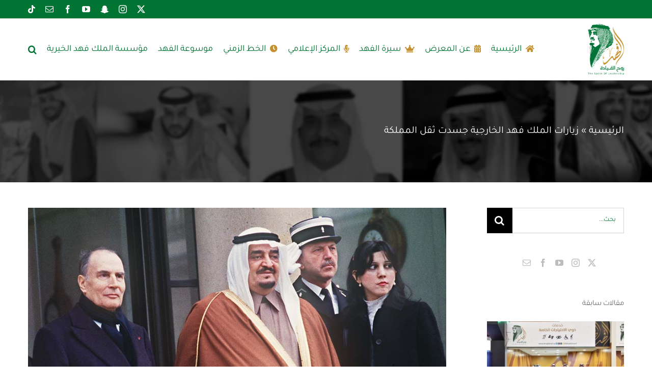

--- FILE ---
content_type: text/html; charset=UTF-8
request_url: https://kingfahad.sa/%D8%B2%D9%8A%D8%A7%D8%B1%D8%A7%D8%AA-%D8%A7%D9%84%D9%85%D9%84%D9%83-%D9%81%D9%87%D8%AF-%D8%A7%D9%84%D8%AE%D8%A7%D8%B1%D8%AC%D9%8A%D8%A9-%D8%AC%D8%B3%D8%AF%D8%AA-%D8%AB%D9%82%D9%84-%D8%A7%D9%84%D9%85/
body_size: 126268
content:
<!DOCTYPE html>
<html class="avada-html-layout-wide avada-html-header-position-top" dir="rtl" lang="ar" prefix="og: http://ogp.me/ns# fb: http://ogp.me/ns/fb#">
<head>
	<meta http-equiv="X-UA-Compatible" content="IE=edge" />
	<meta http-equiv="Content-Type" content="text/html; charset=utf-8"/>
	<meta name="viewport" content="width=device-width, initial-scale=1" />
	<meta name='robots' content='index, follow, max-image-preview:large, max-snippet:-1, max-video-preview:-1' />

	<!-- This site is optimized with the Yoast SEO Premium plugin v26.4 (Yoast SEO v26.8) - https://yoast.com/product/yoast-seo-premium-wordpress/ -->
	<title>زيارات الملك فهد الخارجية جسدت ثقل المملكة - الملك فهد بن عبد العزيز - الفهد روح القيادة</title>
	<meta name="description" content="کتاب الزيارات الخارجية لخادم الحرمين الشريفين الملك فهد بن عبد العزيز آل سعود، للكاتب نايف الشراري محاولة بسيطة لرصد زيارات الملك فهد" />
	<link rel="canonical" href="https://kingfahad.sa/زيارات-الملك-فهد-الخارجية-جسدت-ثقل-الم/" />
	<meta property="og:locale" content="ar_AR" />
	<meta property="og:type" content="article" />
	<meta property="og:title" content="زيارات الملك فهد الخارجية جسدت ثقل المملكة" />
	<meta property="og:description" content="کتاب الزيارات الخارجية لخادم الحرمين الشريفين الملك فهد بن عبد العزيز آل سعود، للكاتب نايف الشراري محاولة بسيطة لرصد زيارات الملك فهد" />
	<meta property="og:url" content="https://kingfahad.sa/زيارات-الملك-فهد-الخارجية-جسدت-ثقل-الم/" />
	<meta property="og:site_name" content="الملك فهد بن عبد العزيز - الفهد روح القيادة" />
	<meta property="article:publisher" content="https://www.facebook.com/Kfahadalsaud/" />
	<meta property="article:published_time" content="2015-04-09T15:17:38+00:00" />
	<meta property="article:modified_time" content="2021-07-19T00:18:55+00:00" />
	<meta property="og:image" content="https://kingfahad.sa/wp-content/uploads/2015/04/king-fahad-visits1.jpg" />
	<meta property="og:image:width" content="900" />
	<meta property="og:image:height" content="664" />
	<meta property="og:image:type" content="image/jpeg" />
	<meta name="author" content="فاطمة آل مهنا" />
	<meta name="twitter:card" content="summary_large_image" />
	<meta name="twitter:creator" content="@kfahadalsaud" />
	<meta name="twitter:site" content="@kfahadalsaud" />
	<meta name="twitter:label1" content="كُتب بواسطة" />
	<meta name="twitter:data1" content="فاطمة آل مهنا" />
	<meta name="twitter:label2" content="وقت القراءة المُقدّر" />
	<meta name="twitter:data2" content="3 دقائق" />
	<script type="application/ld+json" class="yoast-schema-graph">{"@context":"https://schema.org","@graph":[{"@type":"Article","@id":"https://kingfahad.sa/%d8%b2%d9%8a%d8%a7%d8%b1%d8%a7%d8%aa-%d8%a7%d9%84%d9%85%d9%84%d9%83-%d9%81%d9%87%d8%af-%d8%a7%d9%84%d8%ae%d8%a7%d8%b1%d8%ac%d9%8a%d8%a9-%d8%ac%d8%b3%d8%af%d8%aa-%d8%ab%d9%82%d9%84-%d8%a7%d9%84%d9%85/#article","isPartOf":{"@id":"https://kingfahad.sa/%d8%b2%d9%8a%d8%a7%d8%b1%d8%a7%d8%aa-%d8%a7%d9%84%d9%85%d9%84%d9%83-%d9%81%d9%87%d8%af-%d8%a7%d9%84%d8%ae%d8%a7%d8%b1%d8%ac%d9%8a%d8%a9-%d8%ac%d8%b3%d8%af%d8%aa-%d8%ab%d9%82%d9%84-%d8%a7%d9%84%d9%85/"},"author":{"name":"فاطمة آل مهنا","@id":"https://kingfahad.sa/#/schema/person/278dff0bd65d30475677340494781c2f"},"headline":"زيارات الملك فهد الخارجية جسدت ثقل المملكة","datePublished":"2015-04-09T15:17:38+00:00","dateModified":"2021-07-19T00:18:55+00:00","mainEntityOfPage":{"@id":"https://kingfahad.sa/%d8%b2%d9%8a%d8%a7%d8%b1%d8%a7%d8%aa-%d8%a7%d9%84%d9%85%d9%84%d9%83-%d9%81%d9%87%d8%af-%d8%a7%d9%84%d8%ae%d8%a7%d8%b1%d8%ac%d9%8a%d8%a9-%d8%ac%d8%b3%d8%af%d8%aa-%d8%ab%d9%82%d9%84-%d8%a7%d9%84%d9%85/"},"wordCount":615,"publisher":{"@id":"https://kingfahad.sa/#organization"},"image":{"@id":"https://kingfahad.sa/%d8%b2%d9%8a%d8%a7%d8%b1%d8%a7%d8%aa-%d8%a7%d9%84%d9%85%d9%84%d9%83-%d9%81%d9%87%d8%af-%d8%a7%d9%84%d8%ae%d8%a7%d8%b1%d8%ac%d9%8a%d8%a9-%d8%ac%d8%b3%d8%af%d8%aa-%d8%ab%d9%82%d9%84-%d8%a7%d9%84%d9%85/#primaryimage"},"thumbnailUrl":"https://kingfahad.sa/wp-content/uploads/2015/04/king-fahad-visits1.jpg","articleSection":["النشرة الدورية","تقارير"],"inLanguage":"ar"},{"@type":"WebPage","@id":"https://kingfahad.sa/%d8%b2%d9%8a%d8%a7%d8%b1%d8%a7%d8%aa-%d8%a7%d9%84%d9%85%d9%84%d9%83-%d9%81%d9%87%d8%af-%d8%a7%d9%84%d8%ae%d8%a7%d8%b1%d8%ac%d9%8a%d8%a9-%d8%ac%d8%b3%d8%af%d8%aa-%d8%ab%d9%82%d9%84-%d8%a7%d9%84%d9%85/","url":"https://kingfahad.sa/%d8%b2%d9%8a%d8%a7%d8%b1%d8%a7%d8%aa-%d8%a7%d9%84%d9%85%d9%84%d9%83-%d9%81%d9%87%d8%af-%d8%a7%d9%84%d8%ae%d8%a7%d8%b1%d8%ac%d9%8a%d8%a9-%d8%ac%d8%b3%d8%af%d8%aa-%d8%ab%d9%82%d9%84-%d8%a7%d9%84%d9%85/","name":"زيارات الملك فهد الخارجية جسدت ثقل المملكة - الملك فهد بن عبد العزيز - الفهد روح القيادة","isPartOf":{"@id":"https://kingfahad.sa/#website"},"primaryImageOfPage":{"@id":"https://kingfahad.sa/%d8%b2%d9%8a%d8%a7%d8%b1%d8%a7%d8%aa-%d8%a7%d9%84%d9%85%d9%84%d9%83-%d9%81%d9%87%d8%af-%d8%a7%d9%84%d8%ae%d8%a7%d8%b1%d8%ac%d9%8a%d8%a9-%d8%ac%d8%b3%d8%af%d8%aa-%d8%ab%d9%82%d9%84-%d8%a7%d9%84%d9%85/#primaryimage"},"image":{"@id":"https://kingfahad.sa/%d8%b2%d9%8a%d8%a7%d8%b1%d8%a7%d8%aa-%d8%a7%d9%84%d9%85%d9%84%d9%83-%d9%81%d9%87%d8%af-%d8%a7%d9%84%d8%ae%d8%a7%d8%b1%d8%ac%d9%8a%d8%a9-%d8%ac%d8%b3%d8%af%d8%aa-%d8%ab%d9%82%d9%84-%d8%a7%d9%84%d9%85/#primaryimage"},"thumbnailUrl":"https://kingfahad.sa/wp-content/uploads/2015/04/king-fahad-visits1.jpg","datePublished":"2015-04-09T15:17:38+00:00","dateModified":"2021-07-19T00:18:55+00:00","description":"کتاب الزيارات الخارجية لخادم الحرمين الشريفين الملك فهد بن عبد العزيز آل سعود، للكاتب نايف الشراري محاولة بسيطة لرصد زيارات الملك فهد","breadcrumb":{"@id":"https://kingfahad.sa/%d8%b2%d9%8a%d8%a7%d8%b1%d8%a7%d8%aa-%d8%a7%d9%84%d9%85%d9%84%d9%83-%d9%81%d9%87%d8%af-%d8%a7%d9%84%d8%ae%d8%a7%d8%b1%d8%ac%d9%8a%d8%a9-%d8%ac%d8%b3%d8%af%d8%aa-%d8%ab%d9%82%d9%84-%d8%a7%d9%84%d9%85/#breadcrumb"},"inLanguage":"ar","potentialAction":[{"@type":"ReadAction","target":["https://kingfahad.sa/%d8%b2%d9%8a%d8%a7%d8%b1%d8%a7%d8%aa-%d8%a7%d9%84%d9%85%d9%84%d9%83-%d9%81%d9%87%d8%af-%d8%a7%d9%84%d8%ae%d8%a7%d8%b1%d8%ac%d9%8a%d8%a9-%d8%ac%d8%b3%d8%af%d8%aa-%d8%ab%d9%82%d9%84-%d8%a7%d9%84%d9%85/"]}]},{"@type":"ImageObject","inLanguage":"ar","@id":"https://kingfahad.sa/%d8%b2%d9%8a%d8%a7%d8%b1%d8%a7%d8%aa-%d8%a7%d9%84%d9%85%d9%84%d9%83-%d9%81%d9%87%d8%af-%d8%a7%d9%84%d8%ae%d8%a7%d8%b1%d8%ac%d9%8a%d8%a9-%d8%ac%d8%b3%d8%af%d8%aa-%d8%ab%d9%82%d9%84-%d8%a7%d9%84%d9%85/#primaryimage","url":"https://kingfahad.sa/wp-content/uploads/2015/04/king-fahad-visits1.jpg","contentUrl":"https://kingfahad.sa/wp-content/uploads/2015/04/king-fahad-visits1.jpg","width":900,"height":664,"caption":"KIng Fahd ibn Abd al-Aziz of Saudi Arabia smiles as he poses with French President François MItterrand (L) for media after their talks 04 February 1984 at Elysée Palace in Paris."},{"@type":"BreadcrumbList","@id":"https://kingfahad.sa/%d8%b2%d9%8a%d8%a7%d8%b1%d8%a7%d8%aa-%d8%a7%d9%84%d9%85%d9%84%d9%83-%d9%81%d9%87%d8%af-%d8%a7%d9%84%d8%ae%d8%a7%d8%b1%d8%ac%d9%8a%d8%a9-%d8%ac%d8%b3%d8%af%d8%aa-%d8%ab%d9%82%d9%84-%d8%a7%d9%84%d9%85/#breadcrumb","itemListElement":[{"@type":"ListItem","position":1,"name":"الرئيسية","item":"https://kingfahad.sa/"},{"@type":"ListItem","position":2,"name":"زيارات الملك فهد الخارجية جسدت ثقل المملكة"}]},{"@type":"WebSite","@id":"https://kingfahad.sa/#website","url":"https://kingfahad.sa/","name":"الملك فهد بن عبد العزيز - الفهد روح القيادة","description":"","publisher":{"@id":"https://kingfahad.sa/#organization"},"potentialAction":[{"@type":"SearchAction","target":{"@type":"EntryPoint","urlTemplate":"https://kingfahad.sa/?s={search_term_string}"},"query-input":{"@type":"PropertyValueSpecification","valueRequired":true,"valueName":"search_term_string"}}],"inLanguage":"ar"},{"@type":"Organization","@id":"https://kingfahad.sa/#organization","name":"الملك فهد بن عبدالعزيز - الفهد روح القيادة","url":"https://kingfahad.sa/","logo":{"@type":"ImageObject","inLanguage":"ar","@id":"https://kingfahad.sa/#/schema/logo/image/","url":"https://kingfahad.sa/wp-content/uploads/2021/06/logo_main.png","contentUrl":"https://kingfahad.sa/wp-content/uploads/2021/06/logo_main.png","width":143,"height":199,"caption":"الملك فهد بن عبدالعزيز - الفهد روح القيادة"},"image":{"@id":"https://kingfahad.sa/#/schema/logo/image/"},"sameAs":["https://www.facebook.com/Kfahadalsaud/","https://x.com/kfahadalsaud","https://www.instagram.com/kfahadalsaud/","https://www.youtube.com/user/Kfahadalsaud","https://ar.wikipedia.org/wiki/فهد_بن_عبد_العزيز_آل_سعود"]},{"@type":"Person","@id":"https://kingfahad.sa/#/schema/person/278dff0bd65d30475677340494781c2f","name":"فاطمة آل مهنا","image":{"@type":"ImageObject","inLanguage":"ar","@id":"https://kingfahad.sa/#/schema/person/image/","url":"https://secure.gravatar.com/avatar/7bea301b2ac68b4fe4603490b00f0344a1e12fa433964379907ee50e17cdcb2a?s=96&d=mm&r=g","contentUrl":"https://secure.gravatar.com/avatar/7bea301b2ac68b4fe4603490b00f0344a1e12fa433964379907ee50e17cdcb2a?s=96&d=mm&r=g","caption":"فاطمة آل مهنا"}}]}</script>
	<!-- / Yoast SEO Premium plugin. -->


<link rel='dns-prefetch' href='//www.googletagmanager.com' />
<link rel='dns-prefetch' href='//stats.wp.com' />
<link rel='dns-prefetch' href='//pagead2.googlesyndication.com' />
<link rel="alternate" type="application/rss+xml" title="الملك فهد بن عبد العزيز - الفهد روح القيادة &laquo; الخلاصة" href="https://kingfahad.sa/feed/" />
<link rel="alternate" type="application/rss+xml" title="الملك فهد بن عبد العزيز - الفهد روح القيادة &laquo; خلاصة التعليقات" href="https://kingfahad.sa/comments/feed/" />
					<link rel="shortcut icon" href="https://kingfahad.sa/wp-content/uploads/2021/06/fav_icon_small.png" type="image/x-icon" />
		
					<!-- Apple Touch Icon -->
			<link rel="apple-touch-icon" sizes="180x180" href="https://kingfahad.sa/wp-content/uploads/2021/06/fav_icon_retina.png">
		
					<!-- Android Icon -->
			<link rel="icon" sizes="192x192" href="https://kingfahad.sa/wp-content/uploads/2021/06/fav_icon_iphone.png">
		
					<!-- MS Edge Icon -->
			<meta name="msapplication-TileImage" content="https://kingfahad.sa/wp-content/uploads/2021/06/fav_icon_ipad.png">
				<link rel="alternate" title="oEmbed (JSON)" type="application/json+oembed" href="https://kingfahad.sa/wp-json/oembed/1.0/embed?url=https%3A%2F%2Fkingfahad.sa%2F%25d8%25b2%25d9%258a%25d8%25a7%25d8%25b1%25d8%25a7%25d8%25aa-%25d8%25a7%25d9%2584%25d9%2585%25d9%2584%25d9%2583-%25d9%2581%25d9%2587%25d8%25af-%25d8%25a7%25d9%2584%25d8%25ae%25d8%25a7%25d8%25b1%25d8%25ac%25d9%258a%25d8%25a9-%25d8%25ac%25d8%25b3%25d8%25af%25d8%25aa-%25d8%25ab%25d9%2582%25d9%2584-%25d8%25a7%25d9%2584%25d9%2585%2F" />
<link rel="alternate" title="oEmbed (XML)" type="text/xml+oembed" href="https://kingfahad.sa/wp-json/oembed/1.0/embed?url=https%3A%2F%2Fkingfahad.sa%2F%25d8%25b2%25d9%258a%25d8%25a7%25d8%25b1%25d8%25a7%25d8%25aa-%25d8%25a7%25d9%2584%25d9%2585%25d9%2584%25d9%2583-%25d9%2581%25d9%2587%25d8%25af-%25d8%25a7%25d9%2584%25d8%25ae%25d8%25a7%25d8%25b1%25d8%25ac%25d9%258a%25d8%25a9-%25d8%25ac%25d8%25b3%25d8%25af%25d8%25aa-%25d8%25ab%25d9%2582%25d9%2584-%25d8%25a7%25d9%2584%25d9%2585%2F&#038;format=xml" />
					<meta name="description" content="أدرك خادم الحرمين الشريفين الملك فهد بن عبد العزيز «رحمه الله» بفطنته السياسية وحنكته في تدبير الأمور، أهمية الزيارات الخارجية للدول الإقليمية والعالية لذا شكل الفهد، حالة فريدة في زياراته لدول العالم، عكست بالفعل الثقل الإقليمي والدولي للمملكة، حيث كان «رحمه الله، ماثوا في تشكيل القرار حيثما حل عوضاً عن متابعته بنفسه لمسار الأحداث عامة"/>
				
		<meta property="og:locale" content="ar_AR"/>
		<meta property="og:type" content="article"/>
		<meta property="og:site_name" content="الملك فهد بن عبد العزيز - الفهد روح القيادة"/>
		<meta property="og:title" content="زيارات الملك فهد الخارجية جسدت ثقل المملكة - الملك فهد بن عبد العزيز - الفهد روح القيادة"/>
				<meta property="og:description" content="أدرك خادم الحرمين الشريفين الملك فهد بن عبد العزيز «رحمه الله» بفطنته السياسية وحنكته في تدبير الأمور، أهمية الزيارات الخارجية للدول الإقليمية والعالية لذا شكل الفهد، حالة فريدة في زياراته لدول العالم، عكست بالفعل الثقل الإقليمي والدولي للمملكة، حيث كان «رحمه الله، ماثوا في تشكيل القرار حيثما حل عوضاً عن متابعته بنفسه لمسار الأحداث عامة"/>
				<meta property="og:url" content="https://kingfahad.sa/%d8%b2%d9%8a%d8%a7%d8%b1%d8%a7%d8%aa-%d8%a7%d9%84%d9%85%d9%84%d9%83-%d9%81%d9%87%d8%af-%d8%a7%d9%84%d8%ae%d8%a7%d8%b1%d8%ac%d9%8a%d8%a9-%d8%ac%d8%b3%d8%af%d8%aa-%d8%ab%d9%82%d9%84-%d8%a7%d9%84%d9%85/"/>
										<meta property="article:published_time" content="2015-04-09T15:17:38+03:00"/>
							<meta property="article:modified_time" content="2021-07-19T00:18:55+03:00"/>
								<meta name="author" content="فاطمة آل مهنا"/>
								<meta property="og:image" content="https://kingfahad.sa/wp-content/uploads/2015/04/king-fahad-visits1.jpg"/>
		<meta property="og:image:width" content="900"/>
		<meta property="og:image:height" content="664"/>
		<meta property="og:image:type" content="image/jpeg"/>
				<style id='wp-img-auto-sizes-contain-inline-css' type='text/css'>
img:is([sizes=auto i],[sizes^="auto," i]){contain-intrinsic-size:3000px 1500px}
/*# sourceURL=wp-img-auto-sizes-contain-inline-css */
</style>
<link rel='stylesheet' id='virp-style-css' href='https://kingfahad.sa/wp-content/plugins/vi-random-posts-widget/css/virp-frontend.css' type='text/css' media='all' />
<link rel='stylesheet' id='font-awesome-css' href='https://kingfahad.sa/wp-content/plugins/vi-random-posts-widget/css/font-awesome.css' type='text/css' media='all' />
<link rel='stylesheet' id='fusion-dynamic-css-css' href='https://kingfahad.sa/wp-content/uploads/fusion-styles/f590192ab11db9765c45182a67adb341.min.css?ver=3.14' type='text/css' media='all' />

<!-- Google tag (gtag.js) snippet added by Site Kit -->
<!-- Google Analytics snippet added by Site Kit -->
<script type="text/javascript" src="https://www.googletagmanager.com/gtag/js?id=GT-PHC258B" id="google_gtagjs-js" async></script>
<script type="text/javascript" id="google_gtagjs-js-after">
/* <![CDATA[ */
window.dataLayer = window.dataLayer || [];function gtag(){dataLayer.push(arguments);}
gtag("set","linker",{"domains":["kingfahad.sa"]});
gtag("js", new Date());
gtag("set", "developer_id.dZTNiMT", true);
gtag("config", "GT-PHC258B");
//# sourceURL=google_gtagjs-js-after
/* ]]> */
</script>
<link rel="https://api.w.org/" href="https://kingfahad.sa/wp-json/" /><link rel="alternate" title="JSON" type="application/json" href="https://kingfahad.sa/wp-json/wp/v2/posts/19408" /><link rel="EditURI" type="application/rsd+xml" title="RSD" href="https://kingfahad.sa/xmlrpc.php?rsd" />
<meta name="generator" content="WordPress 6.9" />
<link rel='shortlink' href='https://kingfahad.sa/?p=19408' />
<meta name="generator" content="Site Kit by Google 1.170.0" />	<style>img#wpstats{display:none}</style>
		<style type="text/css" id="css-fb-visibility">@media screen and (max-width: 640px){.fusion-no-small-visibility{display:none !important;}body .sm-text-align-center{text-align:center !important;}body .sm-text-align-left{text-align:left !important;}body .sm-text-align-right{text-align:right !important;}body .sm-text-align-justify{text-align:justify !important;}body .sm-flex-align-center{justify-content:center !important;}body .sm-flex-align-flex-start{justify-content:flex-start !important;}body .sm-flex-align-flex-end{justify-content:flex-end !important;}body .sm-mx-auto{margin-left:auto !important;margin-right:auto !important;}body .sm-ml-auto{margin-left:auto !important;}body .sm-mr-auto{margin-right:auto !important;}body .fusion-absolute-position-small{position:absolute;top:auto;width:100%;}.awb-sticky.awb-sticky-small{ position: sticky; top: var(--awb-sticky-offset,0); }}@media screen and (min-width: 641px) and (max-width: 1024px){.fusion-no-medium-visibility{display:none !important;}body .md-text-align-center{text-align:center !important;}body .md-text-align-left{text-align:left !important;}body .md-text-align-right{text-align:right !important;}body .md-text-align-justify{text-align:justify !important;}body .md-flex-align-center{justify-content:center !important;}body .md-flex-align-flex-start{justify-content:flex-start !important;}body .md-flex-align-flex-end{justify-content:flex-end !important;}body .md-mx-auto{margin-left:auto !important;margin-right:auto !important;}body .md-ml-auto{margin-left:auto !important;}body .md-mr-auto{margin-right:auto !important;}body .fusion-absolute-position-medium{position:absolute;top:auto;width:100%;}.awb-sticky.awb-sticky-medium{ position: sticky; top: var(--awb-sticky-offset,0); }}@media screen and (min-width: 1025px){.fusion-no-large-visibility{display:none !important;}body .lg-text-align-center{text-align:center !important;}body .lg-text-align-left{text-align:left !important;}body .lg-text-align-right{text-align:right !important;}body .lg-text-align-justify{text-align:justify !important;}body .lg-flex-align-center{justify-content:center !important;}body .lg-flex-align-flex-start{justify-content:flex-start !important;}body .lg-flex-align-flex-end{justify-content:flex-end !important;}body .lg-mx-auto{margin-left:auto !important;margin-right:auto !important;}body .lg-ml-auto{margin-left:auto !important;}body .lg-mr-auto{margin-right:auto !important;}body .fusion-absolute-position-large{position:absolute;top:auto;width:100%;}.awb-sticky.awb-sticky-large{ position: sticky; top: var(--awb-sticky-offset,0); }}</style>
<!-- Google AdSense meta tags added by Site Kit -->
<meta name="google-adsense-platform-account" content="ca-host-pub-2644536267352236">
<meta name="google-adsense-platform-domain" content="sitekit.withgoogle.com">
<!-- End Google AdSense meta tags added by Site Kit -->

<!-- Google AdSense snippet added by Site Kit -->
<script type="text/javascript" async="async" src="https://pagead2.googlesyndication.com/pagead/js/adsbygoogle.js?client=ca-pub-6044055207256719&amp;host=ca-host-pub-2644536267352236" crossorigin="anonymous"></script>

<!-- End Google AdSense snippet added by Site Kit -->
		<script type="text/javascript">
			var doc = document.documentElement;
			doc.setAttribute( 'data-useragent', navigator.userAgent );
		</script>
		
	<style id='global-styles-inline-css' type='text/css'>
:root{--wp--preset--aspect-ratio--square: 1;--wp--preset--aspect-ratio--4-3: 4/3;--wp--preset--aspect-ratio--3-4: 3/4;--wp--preset--aspect-ratio--3-2: 3/2;--wp--preset--aspect-ratio--2-3: 2/3;--wp--preset--aspect-ratio--16-9: 16/9;--wp--preset--aspect-ratio--9-16: 9/16;--wp--preset--color--black: #000000;--wp--preset--color--cyan-bluish-gray: #abb8c3;--wp--preset--color--white: #ffffff;--wp--preset--color--pale-pink: #f78da7;--wp--preset--color--vivid-red: #cf2e2e;--wp--preset--color--luminous-vivid-orange: #ff6900;--wp--preset--color--luminous-vivid-amber: #fcb900;--wp--preset--color--light-green-cyan: #7bdcb5;--wp--preset--color--vivid-green-cyan: #00d084;--wp--preset--color--pale-cyan-blue: #8ed1fc;--wp--preset--color--vivid-cyan-blue: #0693e3;--wp--preset--color--vivid-purple: #9b51e0;--wp--preset--color--awb-color-1: rgba(255,255,255,1);--wp--preset--color--awb-color-2: rgba(246,246,246,1);--wp--preset--color--awb-color-3: rgba(224,222,222,1);--wp--preset--color--awb-color-4: rgba(160,206,78,1);--wp--preset--color--awb-color-5: rgba(197,145,47,1);--wp--preset--color--awb-color-6: rgba(0,116,51,1);--wp--preset--color--awb-color-7: rgba(68,68,68,1);--wp--preset--color--awb-color-8: rgba(51,51,51,1);--wp--preset--color--awb-color-custom-10: rgba(116,116,116,1);--wp--preset--color--awb-color-custom-11: rgba(229,229,229,1);--wp--preset--color--awb-color-custom-12: rgba(232,232,232,1);--wp--preset--color--awb-color-custom-13: rgba(235,234,234,1);--wp--preset--color--awb-color-custom-14: rgba(100,100,100,1);--wp--preset--color--awb-color-custom-15: rgba(191,191,191,1);--wp--preset--gradient--vivid-cyan-blue-to-vivid-purple: linear-gradient(135deg,rgb(6,147,227) 0%,rgb(155,81,224) 100%);--wp--preset--gradient--light-green-cyan-to-vivid-green-cyan: linear-gradient(135deg,rgb(122,220,180) 0%,rgb(0,208,130) 100%);--wp--preset--gradient--luminous-vivid-amber-to-luminous-vivid-orange: linear-gradient(135deg,rgb(252,185,0) 0%,rgb(255,105,0) 100%);--wp--preset--gradient--luminous-vivid-orange-to-vivid-red: linear-gradient(135deg,rgb(255,105,0) 0%,rgb(207,46,46) 100%);--wp--preset--gradient--very-light-gray-to-cyan-bluish-gray: linear-gradient(135deg,rgb(238,238,238) 0%,rgb(169,184,195) 100%);--wp--preset--gradient--cool-to-warm-spectrum: linear-gradient(135deg,rgb(74,234,220) 0%,rgb(151,120,209) 20%,rgb(207,42,186) 40%,rgb(238,44,130) 60%,rgb(251,105,98) 80%,rgb(254,248,76) 100%);--wp--preset--gradient--blush-light-purple: linear-gradient(135deg,rgb(255,206,236) 0%,rgb(152,150,240) 100%);--wp--preset--gradient--blush-bordeaux: linear-gradient(135deg,rgb(254,205,165) 0%,rgb(254,45,45) 50%,rgb(107,0,62) 100%);--wp--preset--gradient--luminous-dusk: linear-gradient(135deg,rgb(255,203,112) 0%,rgb(199,81,192) 50%,rgb(65,88,208) 100%);--wp--preset--gradient--pale-ocean: linear-gradient(135deg,rgb(255,245,203) 0%,rgb(182,227,212) 50%,rgb(51,167,181) 100%);--wp--preset--gradient--electric-grass: linear-gradient(135deg,rgb(202,248,128) 0%,rgb(113,206,126) 100%);--wp--preset--gradient--midnight: linear-gradient(135deg,rgb(2,3,129) 0%,rgb(40,116,252) 100%);--wp--preset--font-size--small: 15px;--wp--preset--font-size--medium: 20px;--wp--preset--font-size--large: 30px;--wp--preset--font-size--x-large: 42px;--wp--preset--font-size--normal: 20px;--wp--preset--font-size--xlarge: 40px;--wp--preset--font-size--huge: 60px;--wp--preset--spacing--20: 0.44rem;--wp--preset--spacing--30: 0.67rem;--wp--preset--spacing--40: 1rem;--wp--preset--spacing--50: 1.5rem;--wp--preset--spacing--60: 2.25rem;--wp--preset--spacing--70: 3.38rem;--wp--preset--spacing--80: 5.06rem;--wp--preset--shadow--natural: 6px 6px 9px rgba(0, 0, 0, 0.2);--wp--preset--shadow--deep: 12px 12px 50px rgba(0, 0, 0, 0.4);--wp--preset--shadow--sharp: 6px 6px 0px rgba(0, 0, 0, 0.2);--wp--preset--shadow--outlined: 6px 6px 0px -3px rgb(255, 255, 255), 6px 6px rgb(0, 0, 0);--wp--preset--shadow--crisp: 6px 6px 0px rgb(0, 0, 0);}:where(.is-layout-flex){gap: 0.5em;}:where(.is-layout-grid){gap: 0.5em;}body .is-layout-flex{display: flex;}.is-layout-flex{flex-wrap: wrap;align-items: center;}.is-layout-flex > :is(*, div){margin: 0;}body .is-layout-grid{display: grid;}.is-layout-grid > :is(*, div){margin: 0;}:where(.wp-block-columns.is-layout-flex){gap: 2em;}:where(.wp-block-columns.is-layout-grid){gap: 2em;}:where(.wp-block-post-template.is-layout-flex){gap: 1.25em;}:where(.wp-block-post-template.is-layout-grid){gap: 1.25em;}.has-black-color{color: var(--wp--preset--color--black) !important;}.has-cyan-bluish-gray-color{color: var(--wp--preset--color--cyan-bluish-gray) !important;}.has-white-color{color: var(--wp--preset--color--white) !important;}.has-pale-pink-color{color: var(--wp--preset--color--pale-pink) !important;}.has-vivid-red-color{color: var(--wp--preset--color--vivid-red) !important;}.has-luminous-vivid-orange-color{color: var(--wp--preset--color--luminous-vivid-orange) !important;}.has-luminous-vivid-amber-color{color: var(--wp--preset--color--luminous-vivid-amber) !important;}.has-light-green-cyan-color{color: var(--wp--preset--color--light-green-cyan) !important;}.has-vivid-green-cyan-color{color: var(--wp--preset--color--vivid-green-cyan) !important;}.has-pale-cyan-blue-color{color: var(--wp--preset--color--pale-cyan-blue) !important;}.has-vivid-cyan-blue-color{color: var(--wp--preset--color--vivid-cyan-blue) !important;}.has-vivid-purple-color{color: var(--wp--preset--color--vivid-purple) !important;}.has-black-background-color{background-color: var(--wp--preset--color--black) !important;}.has-cyan-bluish-gray-background-color{background-color: var(--wp--preset--color--cyan-bluish-gray) !important;}.has-white-background-color{background-color: var(--wp--preset--color--white) !important;}.has-pale-pink-background-color{background-color: var(--wp--preset--color--pale-pink) !important;}.has-vivid-red-background-color{background-color: var(--wp--preset--color--vivid-red) !important;}.has-luminous-vivid-orange-background-color{background-color: var(--wp--preset--color--luminous-vivid-orange) !important;}.has-luminous-vivid-amber-background-color{background-color: var(--wp--preset--color--luminous-vivid-amber) !important;}.has-light-green-cyan-background-color{background-color: var(--wp--preset--color--light-green-cyan) !important;}.has-vivid-green-cyan-background-color{background-color: var(--wp--preset--color--vivid-green-cyan) !important;}.has-pale-cyan-blue-background-color{background-color: var(--wp--preset--color--pale-cyan-blue) !important;}.has-vivid-cyan-blue-background-color{background-color: var(--wp--preset--color--vivid-cyan-blue) !important;}.has-vivid-purple-background-color{background-color: var(--wp--preset--color--vivid-purple) !important;}.has-black-border-color{border-color: var(--wp--preset--color--black) !important;}.has-cyan-bluish-gray-border-color{border-color: var(--wp--preset--color--cyan-bluish-gray) !important;}.has-white-border-color{border-color: var(--wp--preset--color--white) !important;}.has-pale-pink-border-color{border-color: var(--wp--preset--color--pale-pink) !important;}.has-vivid-red-border-color{border-color: var(--wp--preset--color--vivid-red) !important;}.has-luminous-vivid-orange-border-color{border-color: var(--wp--preset--color--luminous-vivid-orange) !important;}.has-luminous-vivid-amber-border-color{border-color: var(--wp--preset--color--luminous-vivid-amber) !important;}.has-light-green-cyan-border-color{border-color: var(--wp--preset--color--light-green-cyan) !important;}.has-vivid-green-cyan-border-color{border-color: var(--wp--preset--color--vivid-green-cyan) !important;}.has-pale-cyan-blue-border-color{border-color: var(--wp--preset--color--pale-cyan-blue) !important;}.has-vivid-cyan-blue-border-color{border-color: var(--wp--preset--color--vivid-cyan-blue) !important;}.has-vivid-purple-border-color{border-color: var(--wp--preset--color--vivid-purple) !important;}.has-vivid-cyan-blue-to-vivid-purple-gradient-background{background: var(--wp--preset--gradient--vivid-cyan-blue-to-vivid-purple) !important;}.has-light-green-cyan-to-vivid-green-cyan-gradient-background{background: var(--wp--preset--gradient--light-green-cyan-to-vivid-green-cyan) !important;}.has-luminous-vivid-amber-to-luminous-vivid-orange-gradient-background{background: var(--wp--preset--gradient--luminous-vivid-amber-to-luminous-vivid-orange) !important;}.has-luminous-vivid-orange-to-vivid-red-gradient-background{background: var(--wp--preset--gradient--luminous-vivid-orange-to-vivid-red) !important;}.has-very-light-gray-to-cyan-bluish-gray-gradient-background{background: var(--wp--preset--gradient--very-light-gray-to-cyan-bluish-gray) !important;}.has-cool-to-warm-spectrum-gradient-background{background: var(--wp--preset--gradient--cool-to-warm-spectrum) !important;}.has-blush-light-purple-gradient-background{background: var(--wp--preset--gradient--blush-light-purple) !important;}.has-blush-bordeaux-gradient-background{background: var(--wp--preset--gradient--blush-bordeaux) !important;}.has-luminous-dusk-gradient-background{background: var(--wp--preset--gradient--luminous-dusk) !important;}.has-pale-ocean-gradient-background{background: var(--wp--preset--gradient--pale-ocean) !important;}.has-electric-grass-gradient-background{background: var(--wp--preset--gradient--electric-grass) !important;}.has-midnight-gradient-background{background: var(--wp--preset--gradient--midnight) !important;}.has-small-font-size{font-size: var(--wp--preset--font-size--small) !important;}.has-medium-font-size{font-size: var(--wp--preset--font-size--medium) !important;}.has-large-font-size{font-size: var(--wp--preset--font-size--large) !important;}.has-x-large-font-size{font-size: var(--wp--preset--font-size--x-large) !important;}
/*# sourceURL=global-styles-inline-css */
</style>
</head>

<body class="rtl wp-singular post-template-default single single-post postid-19408 single-format-standard wp-theme-Avada has-sidebar fusion-image-hovers fusion-pagination-sizing fusion-button_type-flat fusion-button_span-no fusion-button_gradient-linear avada-image-rollover-circle-yes avada-image-rollover-yes avada-image-rollover-direction-fade fusion-body fusion-sticky-header no-tablet-sticky-header no-mobile-sticky-header no-mobile-slidingbar no-mobile-totop fusion-disable-outline fusion-sub-menu-fade mobile-logo-pos-right layout-wide-mode avada-has-boxed-modal-shadow-none layout-scroll-offset-full avada-has-zero-margin-offset-top fusion-top-header menu-text-align-center mobile-menu-design-modern fusion-show-pagination-text fusion-header-layout-v3 avada-responsive avada-footer-fx-none avada-menu-highlight-style-textcolor fusion-search-form-classic fusion-main-menu-search-dropdown fusion-avatar-square avada-dropdown-styles avada-blog-layout-grid avada-blog-archive-layout-large alternate avada-header-shadow-no avada-menu-icon-position-right avada-has-megamenu-shadow avada-has-pagetitle-bg-full avada-has-main-nav-search-icon avada-has-megamenu-item-divider avada-has-titlebar-bar_and_content avada-has-pagination-padding avada-flyout-menu-direction-fade avada-ec-views-v1" data-awb-post-id="19408">
		<a class="skip-link screen-reader-text" href="#content">Skip to content</a>

	<div id="boxed-wrapper">
		
		<div id="wrapper" class="fusion-wrapper">
			<div id="home" style="position:relative;top:-1px;"></div>
							
					
			<header class="fusion-header-wrapper">
				<div class="fusion-header-v3 fusion-logo-alignment fusion-logo-right fusion-sticky-menu- fusion-sticky-logo- fusion-mobile-logo-1  fusion-mobile-menu-design-modern">
					
<div class="fusion-secondary-header">
	<div class="fusion-row">
							<div class="fusion-alignright">
				<div class="fusion-social-links-header"><div class="fusion-social-networks"><div class="fusion-social-networks-wrapper"><a  class="fusion-social-network-icon fusion-tooltip fusion-twitter awb-icon-twitter" style data-placement="bottom" data-title="X" data-toggle="tooltip" title="X" href="https://twitter.com/kfahadalsaud?lang=ar" target="_blank" rel="noopener noreferrer"><span class="screen-reader-text">X</span></a><a  class="fusion-social-network-icon fusion-tooltip fusion-instagram awb-icon-instagram" style data-placement="bottom" data-title="Instagram" data-toggle="tooltip" title="Instagram" href="https://www.instagram.com/kfahadalsaud/" target="_blank" rel="noopener noreferrer"><span class="screen-reader-text">Instagram</span></a><a  class="awb-custom-icon fusion-social-network-icon fusion-tooltip fa-snapchat-ghost fab" style="position:relative;" data-placement="bottom" data-title="سناب شات" data-toggle="tooltip" title="سناب شات" href="https://www.snapchat.com/add/kfahadalsaud?fbclid=IwAR08GBA1Hq_aRHI_0yYGxCD-S64coNWRe67l7l0BbfQv29b9WojE6cb5aAA" target="_blank" rel="noopener noreferrer"><span class="screen-reader-text">سناب شات</span></a><a  class="fusion-social-network-icon fusion-tooltip fusion-youtube awb-icon-youtube" style data-placement="bottom" data-title="YouTube" data-toggle="tooltip" title="YouTube" href="https://www.youtube.com/user/Kfahadalsaud" target="_blank" rel="noopener noreferrer"><span class="screen-reader-text">YouTube</span></a><a  class="fusion-social-network-icon fusion-tooltip fusion-facebook awb-icon-facebook" style data-placement="bottom" data-title="Facebook" data-toggle="tooltip" title="Facebook" href="https://www.facebook.com/Kfahadalsaud/" target="_blank" rel="noreferrer"><span class="screen-reader-text">Facebook</span></a><a  class="fusion-social-network-icon fusion-tooltip fusion-mail awb-icon-mail" style data-placement="bottom" data-title="Email" data-toggle="tooltip" title="Email" href="https://kingfahad.sa/contact-us/" target="_self" rel="noopener noreferrer"><span class="screen-reader-text">Email</span></a><a  class="fusion-social-network-icon fusion-tooltip fa-tiktok fab fusion-last-social-icon" style data-placement="bottom" data-title="Tiktok" data-toggle="tooltip" title="Tiktok" href="https://www.tiktok.com/@kfahadalsaud" target="_blank" rel="noopener noreferrer"><span class="screen-reader-text">Tiktok</span></a></div></div></div>			</div>
			</div>
</div>
<div class="fusion-header-sticky-height"></div>
<div class="fusion-header">
	<div class="fusion-row">
					<div class="fusion-logo" data-margin-top="10px" data-margin-bottom="10px" data-margin-left="0px" data-margin-right="0px">
			<a class="fusion-logo-link"  href="https://kingfahad.sa/" >

						<!-- standard logo -->
			<img src="https://kingfahad.sa/wp-content/uploads/2021/06/logo_main.png" srcset="https://kingfahad.sa/wp-content/uploads/2021/06/logo_main.png 1x, https://kingfahad.sa/wp-content/uploads/2021/06/logo_main.png 2x" width="143" height="199" style="max-height:199px;height:auto;" alt="الملك فهد بن عبد العزيز &#8211; الفهد روح القيادة Logo" data-retina_logo_url="https://kingfahad.sa/wp-content/uploads/2021/06/logo_main.png" class="fusion-standard-logo" />

											<!-- mobile logo -->
				<img src="https://kingfahad.sa/wp-content/uploads/2021/06/logo_main.png" srcset="https://kingfahad.sa/wp-content/uploads/2021/06/logo_main.png 1x, https://kingfahad.sa/wp-content/uploads/2021/06/logo_main.png 2x" width="143" height="199" style="max-height:199px;height:auto;" alt="الملك فهد بن عبد العزيز &#8211; الفهد روح القيادة Logo" data-retina_logo_url="https://kingfahad.sa/wp-content/uploads/2021/06/logo_main.png" class="fusion-mobile-logo" />
			
					</a>
		</div>		<nav class="fusion-main-menu" aria-label="Main Menu"><ul id="menu-main" class="fusion-menu"><li  id="menu-item-3805"  class="menu-item menu-item-type-post_type menu-item-object-page menu-item-home menu-item-3805"  data-item-id="3805"><a  href="https://kingfahad.sa/" class="fusion-flex-link fusion-textcolor-highlight"><span class="fusion-megamenu-icon"><i class="glyphicon fa-home fas" aria-hidden="true"></i></span><span class="menu-text">الرئيسية</span></a></li><li  id="menu-item-15984"  class="menu-item menu-item-type-post_type menu-item-object-page menu-item-has-children menu-item-15984 fusion-megamenu-menu "  data-item-id="15984"><a  href="https://kingfahad.sa/%d9%85%d8%b9%d8%b1%d8%b6-%d8%a7%d9%84%d9%81%d9%87%d8%af-%d8%b1%d9%88%d8%ad-%d8%a7%d9%84%d9%82%d9%8a%d8%a7%d8%af%d8%a9/%d8%b1%d9%88%d8%ad-%d8%a7%d9%84%d9%82%d9%8a%d8%a7%d8%af%d8%a9/" class="fusion-flex-link fusion-textcolor-highlight"><span class="fusion-megamenu-icon"><i class="glyphicon fa-calendar-alt fas" aria-hidden="true"></i></span><span class="menu-text">عن المعرض</span></a><div class="fusion-megamenu-wrapper fusion-columns-4 columns-per-row-4 columns-4 col-span-8"><div class="row"><div class="fusion-megamenu-holder lazyload" style="width:1170px;" data-width="1170px"><ul class="fusion-megamenu"><li  id="menu-item-3813"  class="menu-item menu-item-type-post_type menu-item-object-page menu-item-3813 fusion-megamenu-submenu menu-item-has-link fusion-megamenu-columns-4 col-lg-3 col-md-3 col-sm-3"  style="width:20%;"><div class='fusion-megamenu-title'><a class="awb-justify-title" href="https://kingfahad.sa/%d9%85%d8%b9%d8%b1%d8%b6-%d8%a7%d9%84%d9%81%d9%87%d8%af-%d8%b1%d9%88%d8%ad-%d8%a7%d9%84%d9%82%d9%8a%d8%a7%d8%af%d8%a9/%d8%b1%d9%88%d8%ad-%d8%a7%d9%84%d9%82%d9%8a%d8%a7%d8%af%d8%a9/">روح القيادة</a></div></li><li  id="menu-item-3811"  class="menu-item menu-item-type-post_type menu-item-object-page menu-item-3811 fusion-megamenu-submenu menu-item-has-link fusion-megamenu-columns-4 col-lg-3 col-md-3 col-sm-3"  style="width:20%;"><div class='fusion-megamenu-title'><a class="awb-justify-title" href="https://kingfahad.sa/%d9%85%d8%b9%d8%b1%d8%b6-%d8%a7%d9%84%d9%81%d9%87%d8%af-%d8%b1%d9%88%d8%ad-%d8%a7%d9%84%d9%82%d9%8a%d8%a7%d8%af%d8%a9/%d8%b9%d9%86-%d8%a7%d9%84%d9%85%d8%b9%d8%b1%d8%b6/">عن المعرض</a></div></li><li  id="menu-item-3812"  class="menu-item menu-item-type-post_type menu-item-object-page menu-item-3812 fusion-megamenu-submenu menu-item-has-link fusion-megamenu-columns-4 col-lg-3 col-md-3 col-sm-3"  style="width:20%;"><div class='fusion-megamenu-title'><a class="awb-justify-title" href="https://kingfahad.sa/%d9%85%d8%b9%d8%b1%d8%b6-%d8%a7%d9%84%d9%81%d9%87%d8%af-%d8%b1%d9%88%d8%ad-%d8%a7%d9%84%d9%82%d9%8a%d8%a7%d8%af%d8%a9/%d9%81%d8%b1%d9%8a%d9%82-%d8%a7%d9%84%d8%b9%d9%85%d9%84/">فريق العمل</a></div></li><li  id="menu-item-3832"  class="menu-item menu-item-type-post_type menu-item-object-page menu-item-has-children menu-item-3832 fusion-megamenu-submenu menu-item-has-link fusion-megamenu-columns-4 col-lg-3 col-md-3 col-sm-3"  style="width:40%;"><div class='fusion-megamenu-title'><a class="awb-justify-title" href="https://kingfahad.sa/%d9%85%d8%b9%d8%a7%d8%b1%d8%b6-%d8%b3%d8%a7%d8%a8%d9%82%d8%a9/">معارض سابقة</a></div><ul class="sub-menu"><li  id="menu-item-4207"  class="menu-item menu-item-type-post_type menu-item-object-page menu-item-4207" ><a  href="https://kingfahad.sa/%d9%85%d8%b9%d8%a7%d8%b1%d8%b6-%d8%b3%d8%a7%d8%a8%d9%82%d8%a9/%d8%a7%d9%84%d9%85%d8%ad%d8%b7%d8%a9-%d8%a7%d9%84%d8%a3%d9%88%d9%84%d9%89-%d8%a7%d9%84%d8%b1%d9%8a%d8%a7%d8%b6/" class="fusion-textcolor-highlight"><span><span class="fusion-megamenu-bullet"></span>المحطة الأولى الرياض</span></a></li><li  id="menu-item-4206"  class="menu-item menu-item-type-post_type menu-item-object-page menu-item-4206" ><a  href="https://kingfahad.sa/%d9%85%d8%b9%d8%a7%d8%b1%d8%b6-%d8%b3%d8%a7%d8%a8%d9%82%d8%a9/%d8%a7%d9%84%d9%85%d8%ad%d8%b7%d8%a9-%d8%a7%d9%84%d8%ab%d8%a7%d9%86%d9%8a%d8%a9-%d8%ac%d8%af%d8%a9/" class="fusion-textcolor-highlight"><span><span class="fusion-megamenu-bullet"></span>المحطة الثانية جدة</span></a></li><li  id="menu-item-279579"  class="menu-item menu-item-type-post_type menu-item-object-page menu-item-279579" ><a  href="https://kingfahad.sa/%d9%85%d8%b9%d8%a7%d8%b1%d8%b6-%d8%b3%d8%a7%d8%a8%d9%82%d8%a9/%d8%a7%d9%84%d9%85%d8%ad%d8%b7%d8%a9-%d8%a7%d9%84%d8%ab%d8%a7%d9%84%d8%ab%d8%a9-%d8%a7%d9%84%d8%b8%d9%87%d8%b1%d8%a7%d9%86/" class="fusion-textcolor-highlight"><span><span class="fusion-megamenu-bullet"></span>المحطة الثالثة الظهران</span></a></li><li  id="menu-item-4204"  class="menu-item menu-item-type-post_type menu-item-object-page menu-item-4204" ><a  href="https://kingfahad.sa/%d9%85%d8%b9%d8%a7%d8%b1%d8%b6-%d8%b3%d8%a7%d8%a8%d9%82%d8%a9/%d8%a7%d9%84%d9%85%d8%ad%d8%b7%d8%a9-%d8%a7%d9%84%d8%b1%d8%a7%d8%a8%d8%b9%d8%a9-%d8%a7%d9%84%d9%83%d9%88%d9%8a%d8%aa/" class="fusion-textcolor-highlight"><span><span class="fusion-megamenu-bullet"></span>المحطة الرابعة الكويت</span></a></li></ul></li></ul></div><div style="clear:both;"></div></div></div></li><li  id="menu-item-3806"  class="menu-item menu-item-type-post_type menu-item-object-page menu-item-has-children menu-item-3806 fusion-megamenu-menu "  data-item-id="3806"><a  href="https://kingfahad.sa/%d8%b3%d9%8a%d8%b1%d8%a9-%d8%a7%d9%84%d9%85%d9%84%d9%83-%d9%81%d9%87%d8%af/" class="fusion-flex-link fusion-textcolor-highlight"><span class="fusion-megamenu-icon"><i class="glyphicon fa-crown fas" aria-hidden="true"></i></span><span class="menu-text">سيرة الفهد</span></a><div class="fusion-megamenu-wrapper fusion-columns-3 columns-per-row-3 columns-3 col-span-6"><div class="row"><div class="fusion-megamenu-holder lazyload" style="width:1162.161px;" data-width="1162.161px"><ul class="fusion-megamenu"><li  id="menu-item-279505"  class="menu-item menu-item-type-post_type menu-item-object-page menu-item-has-children menu-item-279505 fusion-megamenu-submenu menu-item-has-link fusion-megamenu-columns-3 col-lg-4 col-md-4 col-sm-4"  style="width:33.554817275748%;"><div class='fusion-megamenu-title'><a class="awb-justify-title" href="https://kingfahad.sa/%d8%a7%d9%84%d9%85%d9%84%d9%83-%d9%81%d9%87%d8%af-%d8%a7%d9%84%d8%a7%d9%86%d8%b3%d8%a7%d9%86-%d8%a7%d9%84%d9%85%d9%84%d9%83/">الملك فهد من الداخل</a></div><ul class="sub-menu"><li  id="menu-item-16008"  class="menu-item menu-item-type-post_type menu-item-object-page menu-item-16008" ><a  href="https://kingfahad.sa/%d8%a7%d9%84%d9%85%d9%84%d9%83-%d9%81%d9%87%d8%af-%d9%81%d9%8a-%d8%b5%d8%ba%d8%b1%d9%87/" class="fusion-textcolor-highlight"><span><span class="fusion-megamenu-bullet"></span>الملك فهد في صغره</span></a></li><li  id="menu-item-16035"  class="menu-item menu-item-type-post_type menu-item-object-page menu-item-16035" ><a  href="https://kingfahad.sa/%d8%aa%d8%b9%d9%84%d9%8a%d9%85-%d8%a7%d9%84%d9%85%d9%84%d9%83-%d9%81%d9%87%d8%af/" class="fusion-textcolor-highlight"><span><span class="fusion-megamenu-bullet"></span>تعليم الملك فهد</span></a></li><li  id="menu-item-16068"  class="menu-item menu-item-type-post_type menu-item-object-page menu-item-16068" ><a  href="https://kingfahad.sa/%d8%a7%d9%84%d9%85%d9%84%d9%83-%d9%81%d9%87%d8%af-%d9%81%d9%8a-%d8%b4%d8%a8%d8%a7%d8%a8%d9%87/" class="fusion-textcolor-highlight"><span><span class="fusion-megamenu-bullet"></span>الملك فهد في شبابه</span></a></li></ul></li><li  id="menu-item-264462"  class="menu-item menu-item-type-custom menu-item-object-custom menu-item-has-children menu-item-264462 fusion-megamenu-submenu fusion-megamenu-columns-3 col-lg-4 col-md-4 col-sm-4"  style="width:33.222591362126%;"><div class='fusion-megamenu-title'><span class="awb-justify-title">في عهد الملك فهد</span></div><ul class="sub-menu"><li  id="menu-item-15989"  class="menu-item menu-item-type-post_type menu-item-object-page menu-item-15989" ><a  href="https://kingfahad.sa/%d8%a7%d9%84%d8%b9%d9%85%d9%84%d8%a9-%d9%81%d9%8a-%d8%b9%d9%87%d8%af-%d8%a7%d9%84%d9%85%d9%84%d9%83-%d9%81%d9%87%d8%af/" class="fusion-textcolor-highlight"><span><span class="fusion-megamenu-bullet"></span>العملة في عهد الملك فهد</span></a></li><li  id="menu-item-279578"  class="menu-item menu-item-type-taxonomy menu-item-object-category current-post-ancestor current-menu-parent current-post-parent menu-item-279578" ><a  href="https://kingfahad.sa/category/%d8%aa%d9%82%d8%a7%d8%b1%d9%8a%d8%b1/" class="fusion-textcolor-highlight"><span><span class="fusion-megamenu-bullet"></span>تقارير عن الملك فهد</span></a></li></ul></li><li  id="menu-item-263951"  class="menu-item menu-item-type-post_type menu-item-object-page menu-item-has-children menu-item-263951 fusion-megamenu-submenu menu-item-has-link fusion-megamenu-columns-3 col-lg-4 col-md-4 col-sm-4"  style="width:33.222591362126%;"><div class='fusion-megamenu-title'><a class="awb-justify-title" href="https://kingfahad.sa/%d8%a5%d9%86%d8%ac%d8%a7%d8%b2%d8%a7%d8%aa-%d8%a7%d9%84%d9%85%d9%84%d9%83-%d9%81%d9%87%d8%af/">إنجازات الملك فهد</a></div><ul class="sub-menu"><li  id="menu-item-263952"  class="menu-item menu-item-type-post_type menu-item-object-page menu-item-263952" ><a  href="https://kingfahad.sa/%d8%a7%d9%84%d9%85%d9%84%d9%83-%d9%81%d9%87%d8%af-%d8%b1%d8%ac%d9%84-%d8%a7%d9%84%d8%b3%d9%84%d8%a7%d9%85/" class="fusion-textcolor-highlight"><span><span class="fusion-megamenu-bullet"></span>الملك فهد رجل السلام</span></a></li><li  id="menu-item-266231"  class="menu-item menu-item-type-post_type menu-item-object-page menu-item-266231" ><a  href="https://kingfahad.sa/%d8%a7%d9%84%d9%85%d9%84%d9%83-%d9%81%d9%87%d8%af-%d8%a7%d9%84%d9%82%d8%a7%d8%a6%d8%af-%d8%a7%d9%84%d8%ae%d9%84%d9%8a%d8%ac%d9%8a/" class="fusion-textcolor-highlight"><span><span class="fusion-megamenu-bullet"></span>الملك فهد القائد الخليجي</span></a></li><li  id="menu-item-279437"  class="menu-item menu-item-type-post_type menu-item-object-page menu-item-279437" ><a  href="https://kingfahad.sa/%d8%a7%d9%84%d9%85%d9%84%d9%83-%d9%81%d9%87%d8%af-%d8%a7%d9%84%d8%b2%d8%b9%d9%8a%d9%85-%d8%a7%d9%84%d8%af%d9%88%d9%84%d9%8a/" class="fusion-textcolor-highlight"><span><span class="fusion-megamenu-bullet"></span>الملك فهد الزعيم الدولي</span></a></li><li  id="menu-item-279457"  class="menu-item menu-item-type-post_type menu-item-object-page menu-item-279457" ><a  href="https://kingfahad.sa/%d8%a7%d9%84%d9%85%d9%84%d9%83-%d9%81%d9%87%d8%af-%d8%a7%d9%84%d8%b2%d8%b9%d9%8a%d9%85-%d8%a7%d9%84%d8%a5%d8%b3%d9%84%d8%a7%d9%85%d9%8a/" class="fusion-textcolor-highlight"><span><span class="fusion-megamenu-bullet"></span>الملك فهد الزعيم الإسلامي</span></a></li><li  id="menu-item-279551"  class="menu-item menu-item-type-post_type menu-item-object-page menu-item-279551" ><a  href="https://kingfahad.sa/%d8%a7%d9%84%d9%85%d9%84%d9%83-%d9%81%d9%87%d8%af-%d8%b5%d8%a7%d9%86%d8%b9-%d8%a7%d9%84%d8%aa%d9%86%d9%85%d9%8a%d8%a9/" class="fusion-textcolor-highlight"><span><span class="fusion-megamenu-bullet"></span>الملك فهد صانع التنمية</span></a></li></ul></li></ul></div><div style="clear:both;"></div></div></div></li><li  id="menu-item-15986"  class="menu-item menu-item-type-post_type menu-item-object-page menu-item-has-children menu-item-15986 fusion-megamenu-menu "  data-item-id="15986"><a  href="https://kingfahad.sa/%d8%a7%d9%84%d9%85%d8%b1%d9%83%d8%b2-%d8%a7%d9%84%d8%a5%d8%b9%d9%84%d8%a7%d9%85%d9%8a/%d8%a7%d9%84%d8%a3%d8%ae%d8%a8%d8%a7%d8%b1/" class="fusion-flex-link fusion-textcolor-highlight"><span class="fusion-megamenu-icon"><i class="glyphicon fa-microphone-alt fas" aria-hidden="true"></i></span><span class="menu-text">المركز الإعلامي</span></a><div class="fusion-megamenu-wrapper fusion-columns-6 columns-per-row-6 columns-6 col-span-12"><div class="row"><div class="fusion-megamenu-holder lazyload" style="width:1267.4961px;" data-width="1267.4961px"><ul class="fusion-megamenu"><li  id="menu-item-3876"  class="menu-item menu-item-type-post_type menu-item-object-page menu-item-3876 fusion-megamenu-submenu menu-item-has-link fusion-megamenu-columns-6 col-lg-2 col-md-2 col-sm-2"  style="width:15.384601183388%;"><div class='fusion-megamenu-title'><a class="awb-justify-title" href="https://kingfahad.sa/%d8%a7%d9%84%d9%85%d8%b1%d9%83%d8%b2-%d8%a7%d9%84%d8%a5%d8%b9%d9%84%d8%a7%d9%85%d9%8a/%d8%a7%d9%84%d8%a3%d8%ae%d8%a8%d8%a7%d8%b1/">الأخبار</a></div></li><li  id="menu-item-19932"  class="menu-item menu-item-type-post_type menu-item-object-page menu-item-19932 fusion-megamenu-submenu menu-item-has-link fusion-megamenu-columns-6 col-lg-2 col-md-2 col-sm-2"  style="width:15.384601183388%;"><div class='fusion-megamenu-title'><a class="awb-justify-title" href="https://kingfahad.sa/%d8%a7%d9%84%d9%85%d8%b1%d9%83%d8%b2-%d8%a7%d9%84%d8%a5%d8%b9%d9%84%d8%a7%d9%85%d9%8a/%d8%aa%d9%82%d8%a7%d8%b1%d9%8a%d8%b1/">تقارير</a></div></li><li  id="menu-item-3884"  class="menu-item menu-item-type-post_type menu-item-object-page menu-item-3884 fusion-megamenu-submenu menu-item-has-link fusion-megamenu-columns-6 col-lg-2 col-md-2 col-sm-2"  style="width:15.384601183388%;"><div class='fusion-megamenu-title'><a class="awb-justify-title" href="https://kingfahad.sa/%d8%a7%d9%84%d9%85%d8%b1%d9%83%d8%b2-%d8%a7%d9%84%d8%a5%d8%b9%d9%84%d8%a7%d9%85%d9%8a/%d8%aa%d9%88%d9%8a%d8%aa%d8%b1/">تويتر</a></div></li><li  id="menu-item-3888"  class="menu-item menu-item-type-post_type menu-item-object-page menu-item-3888 fusion-megamenu-submenu menu-item-has-link fusion-megamenu-columns-6 col-lg-2 col-md-2 col-sm-2"  style="width:15.384601183388%;"><div class='fusion-megamenu-title'><a class="awb-justify-title" href="https://kingfahad.sa/%d8%a7%d9%84%d9%85%d8%b1%d9%83%d8%b2-%d8%a7%d9%84%d8%a5%d8%b9%d9%84%d8%a7%d9%85%d9%8a/%d8%a7%d9%84%d8%b5%d9%88%d8%b1/">الصور</a></div></li><li  id="menu-item-3891"  class="menu-item menu-item-type-post_type menu-item-object-page menu-item-3891 fusion-megamenu-submenu menu-item-has-link fusion-megamenu-columns-6 col-lg-2 col-md-2 col-sm-2"  style="width:15.384601183388%;"><div class='fusion-megamenu-title'><a class="awb-justify-title" href="https://kingfahad.sa/%d8%a7%d9%84%d9%85%d8%b1%d9%83%d8%b2-%d8%a7%d9%84%d8%a5%d8%b9%d9%84%d8%a7%d9%85%d9%8a/%d8%a7%d9%84%d9%81%d9%8a%d8%af%d9%8a%d9%88/">الفيديو</a></div></li><li  id="menu-item-19575"  class="menu-item menu-item-type-post_type menu-item-object-page menu-item-19575 fusion-megamenu-submenu menu-item-has-link fusion-megamenu-columns-6 col-lg-2 col-md-2 col-sm-2"  style="width:23.076994083059%;"><div class='fusion-megamenu-title'><a class="awb-justify-title" href="https://kingfahad.sa/%d8%a7%d9%84%d9%85%d8%b1%d9%83%d8%b2-%d8%a7%d9%84%d8%a5%d8%b9%d9%84%d8%a7%d9%85%d9%8a/%d8%aa%d8%b7%d8%a8%d9%8a%d9%82%d8%a7%d8%aa-%d8%a7%d9%84%d9%81%d9%87%d8%af/">تطبيقات الفهد<span class="fusion-menu-highlight-label" style="background-color:var(--awb-color6);border-color:var(--awb-color5);color:var(--awb-color1);">جديد</span></a></div></li></ul></div><div style="clear:both;"></div></div></div></li><li  id="menu-item-15985"  class="menu-item menu-item-type-post_type menu-item-object-page menu-item-has-children menu-item-15985 fusion-megamenu-menu "  data-item-id="15985"><a  href="https://kingfahad.sa/%d8%a7%d9%84%d8%ae%d8%b7-%d8%a7%d9%84%d8%b2%d9%85%d9%86%d9%8a/%d8%a7%d9%84%d9%86%d8%b4%d8%a3%d8%a9/" class="fusion-flex-link fusion-textcolor-highlight"><span class="fusion-megamenu-icon"><i class="glyphicon fa-clock fas" aria-hidden="true"></i></span><span class="menu-text">الخط الزمني</span></a><div class="fusion-megamenu-wrapper fusion-columns-4 columns-per-row-4 columns-4 col-span-8"><div class="row"><div class="fusion-megamenu-holder lazyload" style="width:779.99688px;" data-width="779.99688px"><ul class="fusion-megamenu"><li  id="menu-item-3940"  class="menu-item menu-item-type-post_type menu-item-object-page menu-item-3940 fusion-megamenu-submenu menu-item-has-link fusion-megamenu-columns-4 col-lg-3 col-md-3 col-sm-3"  style="width:25%;"><div class='fusion-megamenu-title'><a class="awb-justify-title" href="https://kingfahad.sa/%d8%a7%d9%84%d8%ae%d8%b7-%d8%a7%d9%84%d8%b2%d9%85%d9%86%d9%8a/%d8%a7%d9%84%d9%86%d8%b4%d8%a3%d8%a9/">النشأة</a></div></li><li  id="menu-item-4047"  class="menu-item menu-item-type-post_type menu-item-object-page menu-item-4047 fusion-megamenu-submenu menu-item-has-link fusion-megamenu-columns-4 col-lg-3 col-md-3 col-sm-3"  style="width:25%;"><div class='fusion-megamenu-title'><a class="awb-justify-title" href="https://kingfahad.sa/%d8%a7%d9%84%d8%ae%d8%b7-%d8%a7%d9%84%d8%b2%d9%85%d9%86%d9%8a/%d9%88%d8%b2%d9%8a%d8%b1-%d8%a7%d9%84%d9%85%d8%b9%d8%a7%d8%b1%d9%81/">وزير المعارف</a></div></li><li  id="menu-item-4048"  class="menu-item menu-item-type-post_type menu-item-object-page menu-item-4048 fusion-megamenu-submenu menu-item-has-link fusion-megamenu-columns-4 col-lg-3 col-md-3 col-sm-3"  style="width:25%;"><div class='fusion-megamenu-title'><a class="awb-justify-title" href="https://kingfahad.sa/%d8%a7%d9%84%d8%ae%d8%b7-%d8%a7%d9%84%d8%b2%d9%85%d9%86%d9%8a/%d9%88%d8%b2%d9%8a%d8%b1-%d8%a7%d9%84%d8%af%d8%a7%d8%ae%d9%84%d9%8a%d8%a9/">وزير الداخلية</a></div></li><li  id="menu-item-4046"  class="menu-item menu-item-type-post_type menu-item-object-page menu-item-4046 fusion-megamenu-submenu menu-item-has-link fusion-megamenu-columns-4 col-lg-3 col-md-3 col-sm-3"  style="width:25%;"><div class='fusion-megamenu-title'><a class="awb-justify-title" href="https://kingfahad.sa/%d8%a7%d9%84%d8%ae%d8%b7-%d8%a7%d9%84%d8%b2%d9%85%d9%86%d9%8a/%d9%88%d9%84%d9%8a-%d8%a7%d9%84%d8%b9%d9%87%d8%af/">ولي العهد</a></div></li></ul></div><div style="clear:both;"></div></div></div></li><li  id="menu-item-3808"  class="menu-item menu-item-type-post_type menu-item-object-page menu-item-3808"  data-item-id="3808"><a  href="https://kingfahad.sa/%d9%85%d9%88%d8%b3%d9%88%d8%b9%d8%a9-%d8%a7%d9%84%d9%81%d9%87%d8%af/" class="fusion-textcolor-highlight"><span class="menu-text">موسوعة الفهد</span></a></li><li  id="menu-item-279878"  class="menu-item menu-item-type-post_type menu-item-object-page menu-item-279878"  data-item-id="279878"><a  href="https://kingfahad.sa/%d9%85%d8%a4%d8%b3%d8%b3%d8%a9-%d8%a7%d9%84%d9%85%d9%84%d9%83-%d9%81%d9%87%d8%af-%d8%a7%d9%84%d8%ae%d9%8a%d8%b1%d9%8a%d8%a9/" class="fusion-textcolor-highlight"><span class="menu-text">مؤسسة الملك فهد الخيرية</span></a></li><li class="fusion-custom-menu-item fusion-main-menu-search"><a class="fusion-main-menu-icon" href="#" aria-label="Search" data-title="Search" title="Search" role="button" aria-expanded="false"></a><div class="fusion-custom-menu-item-contents">		<form role="search" class="searchform fusion-search-form  fusion-search-form-classic" method="get" action="https://kingfahad.sa/">
			<div class="fusion-search-form-content">

				
				<div class="fusion-search-field search-field">
					<label><span class="screen-reader-text">البحث عن:</span>
													<input type="search" value="" name="s" class="s" placeholder="بحث..." required aria-required="true" aria-label="بحث..."/>
											</label>
				</div>
				<div class="fusion-search-button search-button">
					<input type="submit" class="fusion-search-submit searchsubmit" aria-label="Search" value="&#xf002;" />
									</div>

				
			</div>


			
		</form>
		</div></li></ul></nav>	<div class="fusion-mobile-menu-icons">
							<a href="#" class="fusion-icon awb-icon-bars" aria-label="Toggle mobile menu" aria-expanded="false"></a>
		
		
		
			</div>

<nav class="fusion-mobile-nav-holder fusion-mobile-menu-text-align-left" aria-label="Main Menu Mobile"></nav>

					</div>
</div>
				</div>
				<div class="fusion-clearfix"></div>
			</header>
								
							<div id="sliders-container" class="fusion-slider-visibility">
					</div>
				
					
							
			<section class="avada-page-titlebar-wrapper" aria-label="Page Title Bar">
	<div class="fusion-page-title-bar fusion-page-title-bar-none fusion-page-title-bar-left">
		<div class="fusion-page-title-row">
			<div class="fusion-page-title-wrapper">
				<div class="fusion-page-title-captions">

					
					
				</div>

															<div class="fusion-page-title-secondary">
							<nav class="fusion-breadcrumbs awb-yoast-breadcrumbs" aria-label="Breadcrumb"><span><span><a href="https://kingfahad.sa/">الرئيسية</a></span> » <span class="breadcrumb_last" aria-current="page">زيارات الملك فهد الخارجية جسدت ثقل المملكة</span></span></nav>						</div>
									
			</div>
		</div>
	</div>
</section>

						<main id="main" class="clearfix ">
				<div class="fusion-row" style="">

<section id="content" style="float: left;">
	
					<article id="post-19408" class="post post-19408 type-post status-publish format-standard has-post-thumbnail hentry category-89 category-87">
						
														<div class="fusion-flexslider flexslider fusion-flexslider-loading post-slideshow fusion-post-slideshow">
				<ul class="slides">
																<li>
																																<a href="https://kingfahad.sa/wp-content/uploads/2015/04/king-fahad-visits1.jpg" data-rel="iLightbox[gallery19408]" title="KIng Fahd ibn Abd al-Aziz of Saudi Arabia smiles as he poses with French President François MItterrand (L) for media after their talks  04 February 1984 at Elysée Palace in Paris." data-title="SAUDI-KING FAHD-BIO-MITTERRAND" data-caption="KIng Fahd ibn Abd al-Aziz of Saudi Arabia smiles as he poses with French President François MItterrand (L) for media after their talks  04 February 1984 at Elysée Palace in Paris." aria-label="SAUDI-KING FAHD-BIO-MITTERRAND">
										<span class="screen-reader-text">مشاهدة صورة أكبر</span>
										<img width="900" height="664" src="https://kingfahad.sa/wp-content/uploads/2015/04/king-fahad-visits1.jpg" class="attachment-full size-full lazyload wp-post-image" alt="زيارات الملك فهد الخارجية جسدت ثقل المملكة" decoding="async" fetchpriority="high" srcset="data:image/svg+xml,%3Csvg%20xmlns%3D%27http%3A%2F%2Fwww.w3.org%2F2000%2Fsvg%27%20width%3D%27900%27%20height%3D%27664%27%20viewBox%3D%270%200%20900%20664%27%3E%3Crect%20width%3D%27900%27%20height%3D%27664%27%20fill-opacity%3D%220%22%2F%3E%3C%2Fsvg%3E" data-orig-src="https://kingfahad.sa/wp-content/uploads/2015/04/king-fahad-visits1.jpg" data-srcset="https://kingfahad.sa/wp-content/uploads/2015/04/king-fahad-visits1-200x148.jpg 200w, https://kingfahad.sa/wp-content/uploads/2015/04/king-fahad-visits1-400x295.jpg 400w, https://kingfahad.sa/wp-content/uploads/2015/04/king-fahad-visits1-600x443.jpg 600w, https://kingfahad.sa/wp-content/uploads/2015/04/king-fahad-visits1-800x590.jpg 800w, https://kingfahad.sa/wp-content/uploads/2015/04/king-fahad-visits1.jpg 900w" data-sizes="auto" />									</a>
																					</li>

																																																																																																															</ul>
			</div>
						
															<h1 class="entry-title fusion-post-title">زيارات الملك فهد الخارجية جسدت ثقل المملكة</h1>										<div class="post-content">
				<div class="fusion-fullwidth fullwidth-box fusion-builder-row-1 fusion-flex-container nonhundred-percent-fullwidth non-hundred-percent-height-scrolling" style="--awb-border-radius-top-left:0px;--awb-border-radius-top-right:0px;--awb-border-radius-bottom-right:0px;--awb-border-radius-bottom-left:0px;--awb-flex-wrap:wrap;" ><div class="fusion-builder-row fusion-row fusion-flex-align-items-flex-start fusion-flex-content-wrap" style="max-width:1216.8px;margin-left: calc(-4% / 2 );margin-right: calc(-4% / 2 );"><div class="fusion-layout-column fusion_builder_column fusion-builder-column-0 fusion_builder_column_1_1 1_1 fusion-flex-column" style="--awb-bg-size:cover;--awb-width-large:100%;--awb-margin-top-large:0px;--awb-spacing-right-large:1.92%;--awb-margin-bottom-large:20px;--awb-spacing-left-large:1.92%;--awb-width-medium:100%;--awb-order-medium:0;--awb-spacing-right-medium:1.92%;--awb-spacing-left-medium:1.92%;--awb-width-small:100%;--awb-order-small:0;--awb-spacing-right-small:1.92%;--awb-spacing-left-small:1.92%;"><div class="fusion-column-wrapper fusion-column-has-shadow fusion-flex-justify-content-flex-start fusion-content-layout-column"><div class="fusion-text fusion-text-1" style="--awb-content-alignment:justify;"><p>أدرك خادم الحرمين الشريفين الملك فهد بن عبد العزيز «رحمه الله» بفطنته السياسية وحنكته في تدبير الأمور، أهمية الزيارات الخارجية للدول الإقليمية والعالية لذا شكل الفهد، حالة فريدة في زياراته لدول العالم، عكست بالفعل الثقل الإقليمي والدولي للمملكة، حيث كان «رحمه الله، ماثوا في تشكيل القرار حيثما حل عوضاً عن متابعته بنفسه لمسار الأحداث عامة والقضايا المصيرية خاصة، رحلات «الفهد» الخارجية كانت عنوانا عريضا لعدد من المؤلفات التي تناولت حياته السياسية ومنها کتاب «<a href="https://kingfahad.sa/%d9%85%d9%88%d8%b3%d9%88%d8%b9%d8%a9-%d8%a7%d9%84%d9%81%d9%87%d8%af/">الزيارات الخارجية لخادم الحرمين الشريفين الملك فهد بن عبد العزيز آل سعود</a>، للكاتب نايف الشراري، والصادر عن دارة الملك عبد العزيز ي التقرير التالي محاولة بسيطة لرصد زيارات الملك فهد» الخارجية التي صبت في المصلحة الوطنية بوجه خاص والإسلامية والعربية بوجه عام.</p>
<h2>زيارات الملك فهد للمغرب</h2>
<p>زيارات الملك فهد «رحمه الله» إلى المملكة المغربية كانت متعددة ولأغراض متنوعة صبت في مجملها في حل عدد من القضايا العربية والإسلامية، الزيارة الخارجية الأولى عقب تولي الملك فهد «رحمه الله» لمقاليد الحكم، كانت إلى المملكة المغربية لرئاسة وفد المملكة في <a href="https://ar.wikipedia.org/wiki/%D9%82%D8%A7%D8%A6%D9%85%D8%A9_%D9%85%D8%A4%D8%AA%D9%85%D8%B1%D8%A7%D8%AA_%D8%A7%D9%84%D9%82%D9%85%D8%A9_%D8%A7%D9%84%D8%B9%D8%B1%D8%A8%D9%8A%D8%A9">مؤتمر القمة العربية</a> الثاني عشر الذي عقد بفاس، غير أنه عاد إليها بعد أشهر قليلة لحرصه على متابعة أعمال اللجنة السباعية التي انبثقت من المؤتمر الثاني عشر.</p>
<p>محطات الملك فهد «رحمه الله» في المغرب تجددت مع عقد مؤتمر القمة الإسلامي الرابع في ١٤٠٤هـ، ثم تواصلت زياراته «رحمه الله» إلى المملكة المغربية بهدف حل الأزمة بين المغرب والجزائر في ١٤٠٩هـ، وحضر الملك فهد «رحمه الله» مؤتمر القمة العربية الطارئة الذي عقد في الدار البيضاء في شوال ١٤٠٩هـ والذي تشكلت على إثره لجنة عربية ثلاثية مشكلة من المملكة والمغرب والجزائر لحل ملف الأزمة اللبنانية.</p>
<h2>زيارات الملك فهد للبحرين</h2>
<p>كانت المنامة الأكثر حظا في زيارات الفهد الخليجية، إذ كانت أول محطاته بها خلال عهده الميمون في ١٤٠٣هـ عندما حضر «رحمه الله، القمة الثالثة لقادة مجلس التعاون لدول الخليج العربية، وهو ما تجدد في زيارته لها ١٤٠٩هـ للمشاركة في الدورة التاسعة للمجلس الأعلى لمجلس التعاون لدول الخليج العربية، وهي القمة التي أضافت لبنات جديدة من الإنجازات في البناء المنامة حظيت بزيارة إضافية للفهد «رحمه الله» تلبية لدعوة للشيخ عيسى بن سلمان آل خليفة، كما رأس الملك فهد «رحمه الله، وفد المملكة إلى المنامة للمشاركة في الدورة الخامسة عشر للمجلس الأعلى لمجلس التعاون لدول الخليج العربية<br />
البحرين في ١٤١٥هـ.</p>
<h2>زيارات الملك فهد للجزائر</h2>
<p>كانت الجزائر محطة متكررة لـ« الفهد» سواء لمتابعة أعمال اللجان المشتركة أو لحل بعض الأزمات العربية ورأب الصدع الأشقاء العرب أو لغيرها من الأسباب التي صبت بدورها في مصلحة القضايا العربية. إذ لبى الملك فهد «رحمه | الرئيس الجزائري الأسبق الشاذلي بن جديد، والتي بحثا فيها الموضوعات المتعلقة بتدعيم أواصر التعاون بين البلدين، كما جاء على آثار هذه الزيارة عدد من الزيارات له «رحمه الله» بين الجزائر والمملكة المغربية للتوفيق بين البلدين بعد أن ثارت بعض الخلافات بينهما.</p>
<p>دعوة أخرى لباها «الفهد» للجزائري ١٤٠٧هـ، حيث صدر بيان مشترك في ختام الزيارة، شددت الدولتين فيه على ضرورة حشد الطاقات العربية من أجل تضامن عربي فعال، وخلال الزيارة قلد الرئيس الجزائري الملك فهد «رحمه الله» وسام الأثير من صنف الاستحقاق الوطني، فيما منح «الفهد» للرئيس الجزائري قلادة بدر الكبرى والتي تعد أعلى وسام في السعودية. في ١٤٠٨هـ توجه الملك فهد «رحمه الله» إلى العاصمة الجزائرية ليرأس وفد المملكة في أعمال مؤتمر القمة العربية، كما حرص على متابعة أعمال اللجنة الثلاثية العربية العليا الخاصة بحل ملف الأزمة اللبنانية فتوجه إلى وهران الجزائرية حيث عقدت للجنة أعمالها في ١٤٠٩هـ، وهو ما تكرر في السنة ذاتها وللغرض نفسه وفي السنة التالية.</p>
<h2>أسبانيا</h2>
<p>لبي الملك فهد «رحمه الله» أكثر من دعوة وجهها ملك أسبانيا خوان كارلوس، كان أولها في ١٤٠٣هـ، الدعوة الملكية الخاصة لم توجه إلا استشعاراً للثقل السياسي الكبير الذي يمثله الملك فهد «رحمه الله»، وأثناءها بحث الطرفان القضايا التي تهم البلدين في علاقتهما الثنائية وعلى رأسها قضايا الشرق الأوسط، وتكررت الدعوة في السنة التالية للفرض نفسه، كما توجه الملك فهد «رحمه الله، إلى مدريد للمرة الثالثة لمناقشة العلاقات الثنائية في ١٤٠٧هـ .</p>
<h2>قطر</h2>
<p>الزيارة الأولى للدوحة بعد تولي الملك فهد «رحمه الله» مقاليد الحكم كانت في ١٤٠٤هـ، لحضور اجتماعات الدورة الرابعة للمجلس الأعلى لمجلس التعاون لدول الخليج العربية، وصفت الزيارة بأنها تاريخية كونها خرجت بالكثير من القرارات التي صبت في مصلحة قضايا العالم الإسلامي والدول العربية، زيارة الملك فهد الثانية للدوحة كانت مشابهة للأولى إذا جاءت لرئاسة وفد المملكة في الدورة الحادية عشر للمجلس الأعلى لمجلس التعاون لدول الخليج العربية.</p>
<h2>فرنسا</h2>
<p>وجه الرئيس الفرنسي فرانسوا ميتران دعوة إلى خادم الحرمين الشريفين الملك فهد «رحمه الله» لزيارة فرنسا في عام ١٤٠٤هـ، الزيارة أسفرت عن نتائج إيجابية خاصة فيما يتعلق بالقضية الفلسطينية ذات الاهتمام المشترك من البلدين، إذ طت الزيارة دفعة قوية للتحرك العربي على الساحة الأوربية بهدف توضيح المواقف من القضايا المصيرية واستقطاب أييد الدولي لها. الدعوة تكررت في ١٤٠٧هـ لما لمسته فرنسا آنذاك من أدوار المملكة القوية لنصرة مبادئ الحق والعدل الساواة في مختلف الدول والشعوب الإقليمية عوضاً عن منهج السعودية المتزن في كافة المجالات.</p>
<h2>الكويت</h2>
<p>تاريخ عريق من النضال المشترك بين السعودية والكويت، تاريخ حمل في ثناياه مواقف شجاعة أعطت دروسا في الشهامة العربية الأصيلة والاتحاد والتحالف المتين بين الدول. زيارة الملك فهد «رحمه الله» الأولى بعد توليه الحكم للكويت كانت في ١٤٠٥هـ مترئسا وفد المملكة في الدورة الخامسة للمجلس الأعلى لمجلس التعاون لدول الخليج العربية. ثم في ١٤٠٧هـ للمشاركة في أعمال مؤتمر القمة الإسلامي الخامس، غير أن الزيارة الأهم التي سجلها خادم الحرمين الشريفين الملك فهد «رحمه الله» كانت في ١٤١١هـ لأنها تمثل أول لزعيم عربي وعالمي يصل الكويت بعد تحريرها من الاحتلال العراقي وعودتها لأهلها وشرعيتها ، وبعد عام واحد رأس الملك فهد وفد المملكة في الدورة الثانية عشر للمجلس الأعلى لمجلس التعاون لدول الخليج العربية.</p>
<h2>أمريكا</h2>
<p>دعا الرئيس الأمريكي رونالد ريجن الملك فهد لزيارة أمريكا في ١٤٠٥هـ ولبى «الفهد» الدعوة حيث ناقشا الزعيمان البحث عن حل دالم ومستقر للنزاع العربي الإسرائيلي، عوضا عن تعزيز أواصر الصداقة بين البلدين.</p>
<h2>زيارات الملك فهد لسلطنة عمان</h2>
<p>زیارتان قام بها الملك فهد رحمه الله» إلى سلطنة عمان، الأولى في ١٤٠٦هـ لترؤس وفد المملكة في الدورة السادسة للمجلس الأعلى لمجلس التعاون لدول الخليج العربية، وأتت الثانية بعدها بأربع سنوات متزامنة مع الدورة العاشرة لمجلس التعاون الخليجي، الزيارة الثانية تمخضت عن بيان مشترك تضمن اتفاق الملك فهد والسلطان قابوس بن سعيد على ترسيم الحدود بين البلدين.</p>
<h2>بريطانيا</h2>
<p>لبي الملك فهد «رحمه الله» دعوة رسمية من الملكة إليزابيث في ١٤٠٧هـ، وذلك في إطار حرص البلدين على تعزيز العلاقات القائمة بينهما في مختلف المجالات، وشملت المحادثات تنمية وتدعيم أواصر الصداقة بين البلدين إضافة إلى نقل وجهة النظر العربية والإسلامية إزاء القضايا التي تهم العالمين العربي والإسلامي.</p>
<h2>العراق</h2>
<p>الزيارة الأولى للمراق أنت في ١٤٠٩هـ، فيما تكررت باتجاه بغداد في السنة التالية لرئاسة وعد المملكة في مؤتمر القمة المربية الاستثنائية، والتي اعتمدت مقترح الملك فهد «رحمه الله، لتشكيل صندوق دولي لدعم لبنان.</p>
<h2>زيارات الملك فهد لمصر</h2>
<p>زيارة تاريخية قام بها الملك فهد «رحمه الله تلبية لدعوة الرئيس المصري الأسبق محمد حسني مبارك وذلك في عام ١٤٠٩هـ وأثناء هذه الزيارة افتتح الملك فهد مركز «خادم الحرمين الشريفين الملك فهد لعلاج الكلى وجراحتهاء، كما أنشأ الزعيمان لجنة مشتركة للتعاون الثنائي، وفي ١٤١١هـ ترأس لملك فهد الوفد السعودي المشارك في مؤتمر القمة العربية الطارئة إثر اجتياح قوات صدام حسين للكويت، محطة ثالثة حظيت بها مصر إذ زار «الفهد» مدينة الإسكندرية للمشاركة في المؤتمر الثلاثي مع الرئيسين المصري والسوري بهدف بلورة الموقف العربي لمواجهة التحديات ودعم مسيرة العمل العربي المشترك في ١٤١٥هـ.</p>
<h2>الإمارات العربية المتحدة</h2>
<p>في ١٤١٣هـ ترأس الملك فهد «رحمه الله، وفد المملكة العربية السعودية للمشاركة في الدورة الثالثة عشر للمجلس الأعلى لمجلس التعاون لدول الخليج العربية في أبو ظبي،</p>
</div></div></div></div></div>
							</div>

												<div class="fusion-meta-info"><div class="fusion-meta-info-wrapper"><span class="vcard rich-snippet-hidden"><span class="fn"><a href="https://kingfahad.sa/author/falmohanna/" title="مقالات فاطمة آل مهنا" rel="author">فاطمة آل مهنا</a></span></span><span class="updated rich-snippet-hidden">2021-07-19T03:18:55+03:00</span><span>أبريل 9th, 2015</span><span class="fusion-inline-sep">|</span><a href="https://kingfahad.sa/category/%d8%a7%d9%84%d9%86%d8%b4%d8%b1%d8%a9-%d8%a7%d9%84%d8%af%d9%88%d8%b1%d9%8a%d8%a9/" rel="category tag">النشرة الدورية</a>, <a href="https://kingfahad.sa/category/%d8%aa%d9%82%d8%a7%d8%b1%d9%8a%d8%b1/" rel="category tag">تقارير</a><span class="fusion-inline-sep">|</span></div></div>													<div class="fusion-sharing-box fusion-theme-sharing-box fusion-single-sharing-box">
		<h4>انشر هذه الصفحة في موقع التواصل الاجتماعي المفضل لك</h4>
		<div class="fusion-social-networks"><div class="fusion-social-networks-wrapper"><a  class="fusion-social-network-icon fusion-tooltip fusion-facebook awb-icon-facebook" style="color:var(--sharing_social_links_icon_color);" data-placement="top" data-title="Facebook" data-toggle="tooltip" title="Facebook" href="https://www.facebook.com/sharer.php?u=https%3A%2F%2Fkingfahad.sa%2F%25d8%25b2%25d9%258a%25d8%25a7%25d8%25b1%25d8%25a7%25d8%25aa-%25d8%25a7%25d9%2584%25d9%2585%25d9%2584%25d9%2583-%25d9%2581%25d9%2587%25d8%25af-%25d8%25a7%25d9%2584%25d8%25ae%25d8%25a7%25d8%25b1%25d8%25ac%25d9%258a%25d8%25a9-%25d8%25ac%25d8%25b3%25d8%25af%25d8%25aa-%25d8%25ab%25d9%2582%25d9%2584-%25d8%25a7%25d9%2584%25d9%2585%2F&amp;t=%D8%B2%D9%8A%D8%A7%D8%B1%D8%A7%D8%AA%20%D8%A7%D9%84%D9%85%D9%84%D9%83%20%D9%81%D9%87%D8%AF%20%D8%A7%D9%84%D8%AE%D8%A7%D8%B1%D8%AC%D9%8A%D8%A9%20%D8%AC%D8%B3%D8%AF%D8%AA%20%D8%AB%D9%82%D9%84%20%D8%A7%D9%84%D9%85%D9%85%D9%84%D9%83%D8%A9" target="_blank" rel="noreferrer"><span class="screen-reader-text">Facebook</span></a><a  class="fusion-social-network-icon fusion-tooltip fusion-twitter awb-icon-twitter" style="color:var(--sharing_social_links_icon_color);" data-placement="top" data-title="X" data-toggle="tooltip" title="X" href="https://x.com/intent/post?url=https%3A%2F%2Fkingfahad.sa%2F%25d8%25b2%25d9%258a%25d8%25a7%25d8%25b1%25d8%25a7%25d8%25aa-%25d8%25a7%25d9%2584%25d9%2585%25d9%2584%25d9%2583-%25d9%2581%25d9%2587%25d8%25af-%25d8%25a7%25d9%2584%25d8%25ae%25d8%25a7%25d8%25b1%25d8%25ac%25d9%258a%25d8%25a9-%25d8%25ac%25d8%25b3%25d8%25af%25d8%25aa-%25d8%25ab%25d9%2582%25d9%2584-%25d8%25a7%25d9%2584%25d9%2585%2F&amp;text=%D8%B2%D9%8A%D8%A7%D8%B1%D8%A7%D8%AA%20%D8%A7%D9%84%D9%85%D9%84%D9%83%20%D9%81%D9%87%D8%AF%20%D8%A7%D9%84%D8%AE%D8%A7%D8%B1%D8%AC%D9%8A%D8%A9%20%D8%AC%D8%B3%D8%AF%D8%AA%20%D8%AB%D9%82%D9%84%20%D8%A7%D9%84%D9%85%D9%85%D9%84%D9%83%D8%A9" target="_blank" rel="noopener noreferrer"><span class="screen-reader-text">X</span></a><a  class="fusion-social-network-icon fusion-tooltip fusion-linkedin awb-icon-linkedin" style="color:var(--sharing_social_links_icon_color);" data-placement="top" data-title="LinkedIn" data-toggle="tooltip" title="LinkedIn" href="https://www.linkedin.com/shareArticle?mini=true&amp;url=https%3A%2F%2Fkingfahad.sa%2F%25d8%25b2%25d9%258a%25d8%25a7%25d8%25b1%25d8%25a7%25d8%25aa-%25d8%25a7%25d9%2584%25d9%2585%25d9%2584%25d9%2583-%25d9%2581%25d9%2587%25d8%25af-%25d8%25a7%25d9%2584%25d8%25ae%25d8%25a7%25d8%25b1%25d8%25ac%25d9%258a%25d8%25a9-%25d8%25ac%25d8%25b3%25d8%25af%25d8%25aa-%25d8%25ab%25d9%2582%25d9%2584-%25d8%25a7%25d9%2584%25d9%2585%2F&amp;title=%D8%B2%D9%8A%D8%A7%D8%B1%D8%A7%D8%AA%20%D8%A7%D9%84%D9%85%D9%84%D9%83%20%D9%81%D9%87%D8%AF%20%D8%A7%D9%84%D8%AE%D8%A7%D8%B1%D8%AC%D9%8A%D8%A9%20%D8%AC%D8%B3%D8%AF%D8%AA%20%D8%AB%D9%82%D9%84%20%D8%A7%D9%84%D9%85%D9%85%D9%84%D9%83%D8%A9&amp;summary=%D8%A3%D8%AF%D8%B1%D9%83%20%D8%AE%D8%A7%D8%AF%D9%85%20%D8%A7%D9%84%D8%AD%D8%B1%D9%85%D9%8A%D9%86%20%D8%A7%D9%84%D8%B4%D8%B1%D9%8A%D9%81%D9%8A%D9%86%20%D8%A7%D9%84%D9%85%D9%84%D9%83%20%D9%81%D9%87%D8%AF%20%D8%A8%D9%86%20%D8%B9%D8%A8%D8%AF%20%D8%A7%D9%84%D8%B9%D8%B2%D9%8A%D8%B2%20%C2%AB%D8%B1%D8%AD%D9%85%D9%87%20%D8%A7%D9%84%D9%84%D9%87%C2%BB%20%D8%A8%D9%81%D8%B7%D9%86%D8%AA%D9%87%20%D8%A7%D9%84%D8%B3%D9%8A%D8%A7%D8%B3%D9%8A%D8%A9%20%D9%88%D8%AD%D9%86%D9%83%D8%AA%D9%87%20%D9%81%D9%8A%20%D8%AA%D8%AF%D8%A8%D9%8A%D8%B1%20%D8%A7%D9%84%D8%A3%D9%85%D9%88%D8%B1%D8%8C%20%D8%A3%D9%87%D9%85%D9%8A%D8%A9%20%D8%A7%D9%84%D8%B2%D9%8A%D8%A7%D8%B1%D8%A7%D8%AA%20%D8%A7%D9%84%D8%AE%D8%A7%D8%B1%D8%AC%D9%8A%D8%A9%20%D9%84%D9%84%D8%AF%D9%88%D9%84%20%D8%A7%D9%84%D8%A5%D9%82%D9%84%D9%8A%D9%85%D9%8A%D8%A9%20%D9%88%D8%A7%D9%84%D8%B9%D8%A7%D9%84%D9%8A%D8%A9%20%D9%84%D8%B0%D8%A7%20%D8%B4%D9%83%D9%84%20%D8%A7%D9%84%D9%81%D9%87%D8%AF%D8%8C%20%D8%AD%D8%A7%D9%84%D8%A9%20%D9%81%D8%B1%D9%8A%D8%AF%D8%A9%20%D9%81%D9%8A%20%D8%B2%D9%8A%D8%A7%D8%B1%D8%A7%D8%AA%D9%87%20%D9%84%D8%AF%D9%88%D9%84%20%D8%A7%D9%84%D8%B9%D8%A7%D9%84%D9%85%D8%8C%20%D8%B9%D9%83%D8%B3%D8%AA%20%D8%A8%D8%A7%D9%84%D9%81%D8%B9%D9%84%20%D8%A7%D9%84%D8%AB%D9%82%D9%84%20%D8%A7%D9%84%D8%A5%D9%82%D9%84%D9%8A%D9%85%D9%8A%20%D9%88%D8%A7%D9%84%D8%AF%D9%88%D9%84%D9%8A%20%D9%84%D9%84%D9%85%D9%85%D9%84%D9%83%D8%A9%D8%8C%20%D8%AD%D9%8A%D8%AB%20%D9%83%D8%A7%D9%86%20%C2%AB%D8%B1" target="_blank" rel="noopener noreferrer"><span class="screen-reader-text">LinkedIn</span></a><a  class="fusion-social-network-icon fusion-tooltip fusion-whatsapp awb-icon-whatsapp" style="color:var(--sharing_social_links_icon_color);" data-placement="top" data-title="WhatsApp" data-toggle="tooltip" title="WhatsApp" href="https://api.whatsapp.com/send?text=https%3A%2F%2Fkingfahad.sa%2F%25d8%25b2%25d9%258a%25d8%25a7%25d8%25b1%25d8%25a7%25d8%25aa-%25d8%25a7%25d9%2584%25d9%2585%25d9%2584%25d9%2583-%25d9%2581%25d9%2587%25d8%25af-%25d8%25a7%25d9%2584%25d8%25ae%25d8%25a7%25d8%25b1%25d8%25ac%25d9%258a%25d8%25a9-%25d8%25ac%25d8%25b3%25d8%25af%25d8%25aa-%25d8%25ab%25d9%2582%25d9%2584-%25d8%25a7%25d9%2584%25d9%2585%2F" target="_blank" rel="noopener noreferrer"><span class="screen-reader-text">WhatsApp</span></a><a  class="fusion-social-network-icon fusion-tooltip fusion-pinterest awb-icon-pinterest" style="color:var(--sharing_social_links_icon_color);" data-placement="top" data-title="Pinterest" data-toggle="tooltip" title="Pinterest" href="https://pinterest.com/pin/create/button/?url=https%3A%2F%2Fkingfahad.sa%2F%25d8%25b2%25d9%258a%25d8%25a7%25d8%25b1%25d8%25a7%25d8%25aa-%25d8%25a7%25d9%2584%25d9%2585%25d9%2584%25d9%2583-%25d9%2581%25d9%2587%25d8%25af-%25d8%25a7%25d9%2584%25d8%25ae%25d8%25a7%25d8%25b1%25d8%25ac%25d9%258a%25d8%25a9-%25d8%25ac%25d8%25b3%25d8%25af%25d8%25aa-%25d8%25ab%25d9%2582%25d9%2584-%25d8%25a7%25d9%2584%25d9%2585%2F&amp;description=%D8%A3%D8%AF%D8%B1%D9%83%20%D8%AE%D8%A7%D8%AF%D9%85%20%D8%A7%D9%84%D8%AD%D8%B1%D9%85%D9%8A%D9%86%20%D8%A7%D9%84%D8%B4%D8%B1%D9%8A%D9%81%D9%8A%D9%86%20%D8%A7%D9%84%D9%85%D9%84%D9%83%20%D9%81%D9%87%D8%AF%20%D8%A8%D9%86%20%D8%B9%D8%A8%D8%AF%20%D8%A7%D9%84%D8%B9%D8%B2%D9%8A%D8%B2%20%C2%AB%D8%B1%D8%AD%D9%85%D9%87%20%D8%A7%D9%84%D9%84%D9%87%C2%BB%20%D8%A8%D9%81%D8%B7%D9%86%D8%AA%D9%87%20%D8%A7%D9%84%D8%B3%D9%8A%D8%A7%D8%B3%D9%8A%D8%A9%20%D9%88%D8%AD%D9%86%D9%83%D8%AA%D9%87%20%D9%81%D9%8A%20%D8%AA%D8%AF%D8%A8%D9%8A%D8%B1%20%D8%A7%D9%84%D8%A3%D9%85%D9%88%D8%B1%D8%8C%20%D8%A3%D9%87%D9%85%D9%8A%D8%A9%20%D8%A7%D9%84%D8%B2%D9%8A%D8%A7%D8%B1%D8%A7%D8%AA%20%D8%A7%D9%84%D8%AE%D8%A7%D8%B1%D8%AC%D9%8A%D8%A9%20%D9%84%D9%84%D8%AF%D9%88%D9%84%20%D8%A7%D9%84%D8%A5%D9%82%D9%84%D9%8A%D9%85%D9%8A%D8%A9%20%D9%88%D8%A7%D9%84%D8%B9%D8%A7%D9%84%D9%8A%D8%A9%20%D9%84%D8%B0%D8%A7%20%D8%B4%D9%83%D9%84%20%D8%A7%D9%84%D9%81%D9%87%D8%AF%D8%8C%20%D8%AD%D8%A7%D9%84%D8%A9%20%D9%81%D8%B1%D9%8A%D8%AF%D8%A9%20%D9%81%D9%8A%20%D8%B2%D9%8A%D8%A7%D8%B1%D8%A7%D8%AA%D9%87%20%D9%84%D8%AF%D9%88%D9%84%20%D8%A7%D9%84%D8%B9%D8%A7%D9%84%D9%85%D8%8C%20%D8%B9%D9%83%D8%B3%D8%AA%20%D8%A8%D8%A7%D9%84%D9%81%D8%B9%D9%84%20%D8%A7%D9%84%D8%AB%D9%82%D9%84%20%D8%A7%D9%84%D8%A5%D9%82%D9%84%D9%8A%D9%85%D9%8A%20%D9%88%D8%A7%D9%84%D8%AF%D9%88%D9%84%D9%8A%20%D9%84%D9%84%D9%85%D9%85%D9%84%D9%83%D8%A9%D8%8C%20%D8%AD%D9%8A%D8%AB%20%D9%83%D8%A7%D9%86%20%C2%AB%D8%B1%D8%AD%D9%85%D9%87%20%D8%A7%D9%84%D9%84%D9%87%D8%8C%20%D9%85%D8%A7%D8%AB%D9%88%D8%A7%20%D9%81%D9%8A%20%D8%AA%D8%B4%D9%83%D9%8A%D9%84%20%D8%A7%D9%84%D9%82%D8%B1%D8%A7%D8%B1%20%D8%AD%D9%8A%D8%AB%D9%85%D8%A7%20%D8%AD%D9%84%20%D8%B9%D9%88%D8%B6%D8%A7%D9%8B%20%D8%B9%D9%86%20%D9%85%D8%AA%D8%A7%D8%A8%D8%B9%D8%AA%D9%87%20%D8%A8%D9%86%D9%81%D8%B3%D9%87%20%D9%84%D9%85%D8%B3%D8%A7%D8%B1%20%D8%A7%D9%84%D8%A3%D8%AD%D8%AF%D8%A7%D8%AB%20%D8%B9%D8%A7%D9%85%D8%A9&amp;media=https%3A%2F%2Fkingfahad.sa%2Fwp-content%2Fuploads%2F2015%2F04%2Fking-fahad-visits1.jpg" target="_blank" rel="noopener noreferrer"><span class="screen-reader-text">Pinterest</span></a><a  class="fusion-social-network-icon fusion-tooltip fusion-mail awb-icon-mail fusion-last-social-icon" style="color:var(--sharing_social_links_icon_color);" data-placement="top" data-title="Email" data-toggle="tooltip" title="Email" href="mailto:?body=https://kingfahad.sa/%d8%b2%d9%8a%d8%a7%d8%b1%d8%a7%d8%aa-%d8%a7%d9%84%d9%85%d9%84%d9%83-%d9%81%d9%87%d8%af-%d8%a7%d9%84%d8%ae%d8%a7%d8%b1%d8%ac%d9%8a%d8%a9-%d8%ac%d8%b3%d8%af%d8%aa-%d8%ab%d9%82%d9%84-%d8%a7%d9%84%d9%85/&amp;subject=%D8%B2%D9%8A%D8%A7%D8%B1%D8%A7%D8%AA%20%D8%A7%D9%84%D9%85%D9%84%D9%83%20%D9%81%D9%87%D8%AF%20%D8%A7%D9%84%D8%AE%D8%A7%D8%B1%D8%AC%D9%8A%D8%A9%20%D8%AC%D8%B3%D8%AF%D8%AA%20%D8%AB%D9%82%D9%84%20%D8%A7%D9%84%D9%85%D9%85%D9%84%D9%83%D8%A9" target="_self" rel="noopener noreferrer"><span class="screen-reader-text">Email</span></a><div class="fusion-clearfix"></div></div></div>	</div>
													<section class="related-posts single-related-posts">
					<div class="fusion-title fusion-title-size-two sep-" style="margin-top:0px;margin-bottom:30px;">
					<div class="title-sep-container">
						<div class="title-sep sep-"></div>
					</div>
					<span class="awb-title-spacer"></span>
					<h2 class="title-heading-right" style="margin:0;">
						منشورات متعلقة					</h2>
				</div>
				
	
	
	
					<div class="awb-carousel awb-swiper awb-swiper-carousel" data-imagesize="fixed" data-metacontent="no" data-autoplay="yes" data-touchscroll="no" data-columns="3" data-itemmargin="45px" data-itemwidth="180" data-scrollitems="">
		<div class="swiper-wrapper">
																		<div class="swiper-slide">
					<div class="fusion-carousel-item-wrapper">
						<div  class="fusion-image-wrapper fusion-image-size-fixed" aria-haspopup="true">
					<img src="https://kingfahad.sa/wp-content/uploads/2023/06/الملك-فهد-يفتتح-طريق-الملك-فهد-500x383.jpg" srcset="https://kingfahad.sa/wp-content/uploads/2023/06/الملك-فهد-يفتتح-طريق-الملك-فهد-500x383.jpg 1x, https://kingfahad.sa/wp-content/uploads/2023/06/الملك-فهد-يفتتح-طريق-الملك-فهد-500x383@2x.jpg 2x" width="500" height="383" alt="طريق الملك فهد خبر بين الماضي والحاضر" />
	<div class="fusion-rollover">
	<div class="fusion-rollover-content">

														<a class="fusion-rollover-link" href="https://kingfahad.sa/%d8%b7%d8%b1%d9%8a%d9%82-%d8%a7%d9%84%d9%85%d9%84%d9%83-%d9%81%d9%87%d8%af-%d8%a8%d9%8a%d9%86-%d8%a7%d9%84%d9%85%d8%a7%d8%b6%d9%8a-%d9%88%d8%a7%d9%84%d8%ad%d8%a7%d8%b6%d8%b1/">طريق الملك فهد خبر بين الماضي والحاضر</a>
			
														
								
													<div class="fusion-rollover-sep"></div>
				
																		<a class="fusion-rollover-gallery" href="https://kingfahad.sa/wp-content/uploads/2023/06/الملك-فهد-يفتتح-طريق-الملك-فهد.jpg" data-options="" data-id="458219" data-rel="iLightbox[gallery]" data-title="الملك-فهد-يفتتح-طريق-الملك-فهد" data-caption="الملك-فهد-يفتتح-طريق-الملك-فهد">
						معرض الصور					</a>
														
		
												<h4 class="fusion-rollover-title">
					<a class="fusion-rollover-title-link" href="https://kingfahad.sa/%d8%b7%d8%b1%d9%8a%d9%82-%d8%a7%d9%84%d9%85%d9%84%d9%83-%d9%81%d9%87%d8%af-%d8%a8%d9%8a%d9%86-%d8%a7%d9%84%d9%85%d8%a7%d8%b6%d9%8a-%d9%88%d8%a7%d9%84%d8%ad%d8%a7%d8%b6%d8%b1/">
						طريق الملك فهد خبر بين الماضي والحاضر					</a>
				</h4>
			
								
		
						<a class="fusion-link-wrapper" href="https://kingfahad.sa/%d8%b7%d8%b1%d9%8a%d9%82-%d8%a7%d9%84%d9%85%d9%84%d9%83-%d9%81%d9%87%d8%af-%d8%a8%d9%8a%d9%86-%d8%a7%d9%84%d9%85%d8%a7%d8%b6%d9%8a-%d9%88%d8%a7%d9%84%d8%ad%d8%a7%d8%b6%d8%b1/" aria-label="طريق الملك فهد خبر بين الماضي والحاضر"></a>
	</div>
</div>
</div>
											</div><!-- fusion-carousel-item-wrapper -->
				</div>
															<div class="swiper-slide">
					<div class="fusion-carousel-item-wrapper">
						<div  class="fusion-image-wrapper fusion-image-size-fixed" aria-haspopup="true">
					<img src="https://kingfahad.sa/wp-content/uploads/2022/07/King-fahad-memorial-2-500x383.jpg" srcset="https://kingfahad.sa/wp-content/uploads/2022/07/King-fahad-memorial-2-500x383.jpg 1x, https://kingfahad.sa/wp-content/uploads/2022/07/King-fahad-memorial-2-500x383@2x.jpg 2x" width="500" height="383" alt="في ذكرى وفاة الملك فهد" />
	<div class="fusion-rollover">
	<div class="fusion-rollover-content">

														<a class="fusion-rollover-link" href="https://kingfahad.sa/%d9%81%d9%8a-%d8%b0%d9%83%d8%b1%d9%89-%d9%88%d9%81%d8%a7%d8%a9-%d8%a7%d9%84%d9%85%d9%84%d9%83-%d9%81%d9%87%d8%af/">في ذكرى وفاة الملك فهد</a>
			
														
								
													<div class="fusion-rollover-sep"></div>
				
																		<a class="fusion-rollover-gallery" href="https://kingfahad.sa/wp-content/uploads/2022/07/King-fahad-memorial-2.jpg" data-options="" data-id="366951" data-rel="iLightbox[gallery]" data-title="King-fahad-memorial (2)" data-caption="وفاة الملك فهد">
						معرض الصور					</a>
														
		
												<h4 class="fusion-rollover-title">
					<a class="fusion-rollover-title-link" href="https://kingfahad.sa/%d9%81%d9%8a-%d8%b0%d9%83%d8%b1%d9%89-%d9%88%d9%81%d8%a7%d8%a9-%d8%a7%d9%84%d9%85%d9%84%d9%83-%d9%81%d9%87%d8%af/">
						في ذكرى وفاة الملك فهد					</a>
				</h4>
			
								
		
						<a class="fusion-link-wrapper" href="https://kingfahad.sa/%d9%81%d9%8a-%d8%b0%d9%83%d8%b1%d9%89-%d9%88%d9%81%d8%a7%d8%a9-%d8%a7%d9%84%d9%85%d9%84%d9%83-%d9%81%d9%87%d8%af/" aria-label="في ذكرى وفاة الملك فهد"></a>
	</div>
</div>
</div>
											</div><!-- fusion-carousel-item-wrapper -->
				</div>
															<div class="swiper-slide">
					<div class="fusion-carousel-item-wrapper">
						<div  class="fusion-image-wrapper fusion-image-size-fixed" aria-haspopup="true">
					<img src="https://kingfahad.sa/wp-content/uploads/2021/07/King-Fhad-and-Prince-Bandar-bin-Sultan-500x383.jpg" srcset="https://kingfahad.sa/wp-content/uploads/2021/07/King-Fhad-and-Prince-Bandar-bin-Sultan-500x383.jpg 1x, https://kingfahad.sa/wp-content/uploads/2021/07/King-Fhad-and-Prince-Bandar-bin-Sultan-500x383@2x.jpg 2x" width="500" height="383" alt="عائلة سليمان الحيلي وبدء عاصفة الصحراء" />
	<div class="fusion-rollover">
	<div class="fusion-rollover-content">

														<a class="fusion-rollover-link" href="https://kingfahad.sa/%d8%b9%d8%a7%d8%a6%d9%84%d8%a9-%d8%b3%d9%84%d9%8a%d9%85%d8%a7%d9%86-%d8%a7%d9%84%d8%ad%d9%8a%d9%84%d9%8a/">عائلة سليمان الحيلي وبدء عاصفة الصحراء</a>
			
														
								
													<div class="fusion-rollover-sep"></div>
				
																		<a class="fusion-rollover-gallery" href="https://kingfahad.sa/wp-content/uploads/2021/07/King-Fhad-and-Prince-Bandar-bin-Sultan.jpg" data-options="" data-id="15965" data-rel="iLightbox[gallery]" data-title="King Fhad and Prince Bandar bin Sultan" data-caption="الملك فهد والأمير بندر بن سلطان. قصية عائلة سليمان الحيلي وكلمة السر لبداية عصافة الصحراء في حرب الخليج وتحرير الكويت">
						معرض الصور					</a>
														
		
												<h4 class="fusion-rollover-title">
					<a class="fusion-rollover-title-link" href="https://kingfahad.sa/%d8%b9%d8%a7%d8%a6%d9%84%d8%a9-%d8%b3%d9%84%d9%8a%d9%85%d8%a7%d9%86-%d8%a7%d9%84%d8%ad%d9%8a%d9%84%d9%8a/">
						عائلة سليمان الحيلي وبدء عاصفة الصحراء					</a>
				</h4>
			
								
		
						<a class="fusion-link-wrapper" href="https://kingfahad.sa/%d8%b9%d8%a7%d8%a6%d9%84%d8%a9-%d8%b3%d9%84%d9%8a%d9%85%d8%a7%d9%86-%d8%a7%d9%84%d8%ad%d9%8a%d9%84%d9%8a/" aria-label="عائلة سليمان الحيلي وبدء عاصفة الصحراء"></a>
	</div>
</div>
</div>
											</div><!-- fusion-carousel-item-wrapper -->
				</div>
															<div class="swiper-slide">
					<div class="fusion-carousel-item-wrapper">
						<div  class="fusion-image-wrapper fusion-image-size-fixed" aria-haspopup="true">
					<img src="https://kingfahad.sa/wp-content/uploads/2021/06/king-fahad-desert-falcon-500x383.jpg" srcset="https://kingfahad.sa/wp-content/uploads/2021/06/king-fahad-desert-falcon-500x383.jpg 1x, https://kingfahad.sa/wp-content/uploads/2021/06/king-fahad-desert-falcon-500x383@2x.jpg 2x" width="500" height="383" alt="فهد بن عبد العزيز الملك الأنسان" />
	<div class="fusion-rollover">
	<div class="fusion-rollover-content">

														<a class="fusion-rollover-link" href="https://kingfahad.sa/%d9%81%d9%87%d8%af-%d8%a8%d9%86-%d8%b9%d8%a8%d8%af-%d8%a7%d9%84%d8%b9%d8%b2%d9%8a%d8%b2-%d8%a7%d9%84%d9%85%d9%84%d9%83-%d8%a7%d9%84%d8%a3%d9%86%d8%b3%d8%a7%d9%86/">فهد بن عبد العزيز الملك الأنسان</a>
			
														
								
													<div class="fusion-rollover-sep"></div>
				
																		<a class="fusion-rollover-gallery" href="https://kingfahad.sa/wp-content/uploads/2021/06/king-fahad-desert-falcon.jpg" data-options="" data-id="7571" data-rel="iLightbox[gallery]" data-title="king-fahad-desert-falcon" data-caption="الملك فهد بن عبد العزيز في البر مع الملك سلمان قنص وصقر">
						معرض الصور					</a>
														
		
												<h4 class="fusion-rollover-title">
					<a class="fusion-rollover-title-link" href="https://kingfahad.sa/%d9%81%d9%87%d8%af-%d8%a8%d9%86-%d8%b9%d8%a8%d8%af-%d8%a7%d9%84%d8%b9%d8%b2%d9%8a%d8%b2-%d8%a7%d9%84%d9%85%d9%84%d9%83-%d8%a7%d9%84%d8%a3%d9%86%d8%b3%d8%a7%d9%86/">
						فهد بن عبد العزيز الملك الأنسان					</a>
				</h4>
			
								
		
						<a class="fusion-link-wrapper" href="https://kingfahad.sa/%d9%81%d9%87%d8%af-%d8%a8%d9%86-%d8%b9%d8%a8%d8%af-%d8%a7%d9%84%d8%b9%d8%b2%d9%8a%d8%b2-%d8%a7%d9%84%d9%85%d9%84%d9%83-%d8%a7%d9%84%d8%a3%d9%86%d8%b3%d8%a7%d9%86/" aria-label="فهد بن عبد العزيز الملك الأنسان"></a>
	</div>
</div>
</div>
											</div><!-- fusion-carousel-item-wrapper -->
				</div>
															<div class="swiper-slide">
					<div class="fusion-carousel-item-wrapper">
						<div  class="fusion-image-wrapper fusion-image-size-fixed" aria-haspopup="true">
					<img src="https://kingfahad.sa/wp-content/uploads/2021/06/king-fahad-international1-e1629505959962-500x383.jpg" srcset="https://kingfahad.sa/wp-content/uploads/2021/06/king-fahad-international1-e1629505959962-500x383.jpg 1x, https://kingfahad.sa/wp-content/uploads/2021/06/king-fahad-international1-e1629505959962-500x383@2x.jpg 2x" width="500" height="383" alt="إعلاميون يتذكرون مواقف الملك فهد بن عبد العزيز" />
	<div class="fusion-rollover">
	<div class="fusion-rollover-content">

														<a class="fusion-rollover-link" href="https://kingfahad.sa/%d8%a5%d8%b9%d9%84%d8%a7%d9%85%d9%8a%d9%88%d9%86-%d9%8a%d8%aa%d8%b0%d9%83%d8%b1%d9%88%d9%86-%d9%85%d9%88%d8%a7%d9%82%d9%81-%d8%a7%d9%84%d9%85%d9%84%d9%83-%d9%81%d9%87%d8%af/">إعلاميون يتذكرون مواقف الملك فهد بن عبد العزيز</a>
			
														
								
													<div class="fusion-rollover-sep"></div>
				
																		<a class="fusion-rollover-gallery" href="https://kingfahad.sa/wp-content/uploads/2021/06/king-fahad-international1-e1629505959962.jpg" data-options="" data-id="4391" data-rel="iLightbox[gallery]" data-title="king fahad international1" data-caption="الملك فهد وبيل كلنتون">
						معرض الصور					</a>
														
		
												<h4 class="fusion-rollover-title">
					<a class="fusion-rollover-title-link" href="https://kingfahad.sa/%d8%a5%d8%b9%d9%84%d8%a7%d9%85%d9%8a%d9%88%d9%86-%d9%8a%d8%aa%d8%b0%d9%83%d8%b1%d9%88%d9%86-%d9%85%d9%88%d8%a7%d9%82%d9%81-%d8%a7%d9%84%d9%85%d9%84%d9%83-%d9%81%d9%87%d8%af/">
						إعلاميون يتذكرون مواقف الملك فهد بن عبد العزيز					</a>
				</h4>
			
								
		
						<a class="fusion-link-wrapper" href="https://kingfahad.sa/%d8%a5%d8%b9%d9%84%d8%a7%d9%85%d9%8a%d9%88%d9%86-%d9%8a%d8%aa%d8%b0%d9%83%d8%b1%d9%88%d9%86-%d9%85%d9%88%d8%a7%d9%82%d9%81-%d8%a7%d9%84%d9%85%d9%84%d9%83-%d9%81%d9%87%d8%af/" aria-label="إعلاميون يتذكرون مواقف الملك فهد بن عبد العزيز"></a>
	</div>
</div>
</div>
											</div><!-- fusion-carousel-item-wrapper -->
				</div>
															<div class="swiper-slide">
					<div class="fusion-carousel-item-wrapper">
						<div  class="fusion-image-wrapper fusion-image-size-fixed" aria-haspopup="true">
					<img src="https://kingfahad.sa/wp-content/uploads/2021/06/king-fahad80-500x383.jpg" srcset="https://kingfahad.sa/wp-content/uploads/2021/06/king-fahad80-500x383.jpg 1x, https://kingfahad.sa/wp-content/uploads/2021/06/king-fahad80-500x383@2x.jpg 2x" width="500" height="383" alt="عهد الملك فهد تاريخ من التغييرات والثوابت" />
	<div class="fusion-rollover">
	<div class="fusion-rollover-content">

														<a class="fusion-rollover-link" href="https://kingfahad.sa/%d8%b9%d9%87%d8%af-%d8%a7%d9%84%d9%85%d9%84%d9%83-%d9%81%d9%87%d8%af/">عهد الملك فهد تاريخ من التغييرات والثوابت</a>
			
														
								
													<div class="fusion-rollover-sep"></div>
				
																		<a class="fusion-rollover-gallery" href="https://kingfahad.sa/wp-content/uploads/2021/06/king-fahad80.jpg" data-options="" data-id="4408" data-rel="iLightbox[gallery]" data-title="king fahad80" data-caption="الفهد أثناء المبايعة بتوليه الحكم في الرياض ذلك عام 1402/ 1982م. 
">
						معرض الصور					</a>
														
		
												<h4 class="fusion-rollover-title">
					<a class="fusion-rollover-title-link" href="https://kingfahad.sa/%d8%b9%d9%87%d8%af-%d8%a7%d9%84%d9%85%d9%84%d9%83-%d9%81%d9%87%d8%af/">
						عهد الملك فهد تاريخ من التغييرات والثوابت					</a>
				</h4>
			
								
		
						<a class="fusion-link-wrapper" href="https://kingfahad.sa/%d8%b9%d9%87%d8%af-%d8%a7%d9%84%d9%85%d9%84%d9%83-%d9%81%d9%87%d8%af/" aria-label="عهد الملك فهد تاريخ من التغييرات والثوابت"></a>
	</div>
</div>
</div>
											</div><!-- fusion-carousel-item-wrapper -->
				</div>
															<div class="swiper-slide">
					<div class="fusion-carousel-item-wrapper">
						<div  class="fusion-image-wrapper fusion-image-size-fixed" aria-haspopup="true">
					<img src="https://kingfahad.sa/wp-content/uploads/2021/06/king-fahad96-500x383.jpg" srcset="https://kingfahad.sa/wp-content/uploads/2021/06/king-fahad96-500x383.jpg 1x, https://kingfahad.sa/wp-content/uploads/2021/06/king-fahad96-500x383@2x.jpg 2x" width="500" height="383" alt="الملك فهد حقق حلم تعليم الجيل بأبوية القائد" />
	<div class="fusion-rollover">
	<div class="fusion-rollover-content">

														<a class="fusion-rollover-link" href="https://kingfahad.sa/%d9%85%d9%84%d9%83-%d9%81%d9%87%d8%af-%d8%ad%d9%82%d9%82-%d8%ad%d9%84%d9%85-%d8%aa%d8%b9%d9%84%d9%8a%d9%85-%d8%a7%d9%84%d8%ac%d9%8a%d9%84/">الملك فهد حقق حلم تعليم الجيل بأبوية القائد</a>
			
														
								
													<div class="fusion-rollover-sep"></div>
				
																		<a class="fusion-rollover-gallery" href="https://kingfahad.sa/wp-content/uploads/2021/06/king-fahad96.jpg" data-options="" data-id="20001" data-rel="iLightbox[gallery]" data-title="king fahad96" data-caption="الفهد في حوار مع أساتذة وطلاب جامعة الملك عبدالعزيز في جدة عام 1404هـ/1984م
">
						معرض الصور					</a>
														
		
												<h4 class="fusion-rollover-title">
					<a class="fusion-rollover-title-link" href="https://kingfahad.sa/%d9%85%d9%84%d9%83-%d9%81%d9%87%d8%af-%d8%ad%d9%82%d9%82-%d8%ad%d9%84%d9%85-%d8%aa%d8%b9%d9%84%d9%8a%d9%85-%d8%a7%d9%84%d8%ac%d9%8a%d9%84/">
						الملك فهد حقق حلم تعليم الجيل بأبوية القائد					</a>
				</h4>
			
								
		
						<a class="fusion-link-wrapper" href="https://kingfahad.sa/%d9%85%d9%84%d9%83-%d9%81%d9%87%d8%af-%d8%ad%d9%82%d9%82-%d8%ad%d9%84%d9%85-%d8%aa%d8%b9%d9%84%d9%8a%d9%85-%d8%a7%d9%84%d8%ac%d9%8a%d9%84/" aria-label="الملك فهد حقق حلم تعليم الجيل بأبوية القائد"></a>
	</div>
</div>
</div>
											</div><!-- fusion-carousel-item-wrapper -->
				</div>
															<div class="swiper-slide">
					<div class="fusion-carousel-item-wrapper">
						<div  class="fusion-image-wrapper fusion-image-size-fixed" aria-haspopup="true">
					<img src="https://kingfahad.sa/wp-content/uploads/2021/06/artifacts3-500x383.jpg" srcset="https://kingfahad.sa/wp-content/uploads/2021/06/artifacts3-500x383.jpg 1x, https://kingfahad.sa/wp-content/uploads/2021/06/artifacts3-500x383@2x.jpg 2x" width="500" height="383" alt="قال الملك فهد: نحن أولى بأولادها منها. امرأة تطلب رخصة سياقة من الملك فهد" />
	<div class="fusion-rollover">
	<div class="fusion-rollover-content">

														<a class="fusion-rollover-link" href="https://kingfahad.sa/%d8%a7%d9%85%d8%b1%d8%a3%d8%a9-%d8%aa%d8%b7%d9%84%d8%a8-%d8%b1%d8%ae%d8%b5%d8%a9-%d8%b3%d9%8a%d8%a7%d9%82%d8%a9-%d9%85%d9%86-%d8%a7%d9%84%d9%85%d9%84%d9%83-%d9%81%d9%87%d8%af/">قال الملك فهد: نحن أولى بأولادها منها. امرأة تطلب رخصة سياقة من الملك فهد</a>
			
														
								
													<div class="fusion-rollover-sep"></div>
				
																		<a class="fusion-rollover-gallery" href="https://kingfahad.sa/wp-content/uploads/2021/06/artifacts3.jpg" data-options="" data-id="19999" data-rel="iLightbox[gallery]" data-title="artifacts3" data-caption="رخصة سياقة الملك فهد">
						معرض الصور					</a>
														
		
												<h4 class="fusion-rollover-title">
					<a class="fusion-rollover-title-link" href="https://kingfahad.sa/%d8%a7%d9%85%d8%b1%d8%a3%d8%a9-%d8%aa%d8%b7%d9%84%d8%a8-%d8%b1%d8%ae%d8%b5%d8%a9-%d8%b3%d9%8a%d8%a7%d9%82%d8%a9-%d9%85%d9%86-%d8%a7%d9%84%d9%85%d9%84%d9%83-%d9%81%d9%87%d8%af/">
						قال الملك فهد: نحن أولى بأولادها منها. امرأة تطلب رخصة سياقة من الملك فهد					</a>
				</h4>
			
								
		
						<a class="fusion-link-wrapper" href="https://kingfahad.sa/%d8%a7%d9%85%d8%b1%d8%a3%d8%a9-%d8%aa%d8%b7%d9%84%d8%a8-%d8%b1%d8%ae%d8%b5%d8%a9-%d8%b3%d9%8a%d8%a7%d9%82%d8%a9-%d9%85%d9%86-%d8%a7%d9%84%d9%85%d9%84%d9%83-%d9%81%d9%87%d8%af/" aria-label="قال الملك فهد: نحن أولى بأولادها منها. امرأة تطلب رخصة سياقة من الملك فهد"></a>
	</div>
</div>
</div>
											</div><!-- fusion-carousel-item-wrapper -->
				</div>
															<div class="swiper-slide">
					<div class="fusion-carousel-item-wrapper">
						<div  class="fusion-image-wrapper fusion-image-size-fixed" aria-haspopup="true">
					<img src="https://kingfahad.sa/wp-content/uploads/2015/12/king-abdulziz-horses-500x383.jpg" srcset="https://kingfahad.sa/wp-content/uploads/2015/12/king-abdulziz-horses-500x383.jpg 1x, https://kingfahad.sa/wp-content/uploads/2015/12/king-abdulziz-horses-500x383@2x.jpg 2x" width="500" height="383" alt="الأمير عبدالرحمن بن عبدالعزيز: الملك فهد أجبرني على ركوب الخيل" />
	<div class="fusion-rollover">
	<div class="fusion-rollover-content">

														<a class="fusion-rollover-link" href="https://kingfahad.sa/%d8%a7%d9%84%d9%85%d9%84%d9%83-%d9%81%d9%87%d8%af-%d8%a3%d8%ac%d8%a8%d8%b1%d9%86%d9%8a-%d8%b9%d9%84%d9%89-%d8%b1%d9%83%d9%88%d8%a8-%d8%a7%d9%84%d8%ae%d9%8a%d9%84/">الأمير عبدالرحمن بن عبدالعزيز: الملك فهد أجبرني على ركوب الخيل</a>
			
														
								
													<div class="fusion-rollover-sep"></div>
				
																		<a class="fusion-rollover-gallery" href="https://kingfahad.sa/wp-content/uploads/2015/12/king-abdulziz-horses.jpg" data-options="" data-id="19996" data-rel="iLightbox[gallery]" data-title="king abdulziz horses" data-caption="قرابة 800 رأس من خيل الملك عبد العزيز العربية في مربطها في خفس دقرة جنوب مدينة الخرج عام 1957 ميلادية">
						معرض الصور					</a>
														
		
												<h4 class="fusion-rollover-title">
					<a class="fusion-rollover-title-link" href="https://kingfahad.sa/%d8%a7%d9%84%d9%85%d9%84%d9%83-%d9%81%d9%87%d8%af-%d8%a3%d8%ac%d8%a8%d8%b1%d9%86%d9%8a-%d8%b9%d9%84%d9%89-%d8%b1%d9%83%d9%88%d8%a8-%d8%a7%d9%84%d8%ae%d9%8a%d9%84/">
						الأمير عبدالرحمن بن عبدالعزيز: الملك فهد أجبرني على ركوب الخيل					</a>
				</h4>
			
								
		
						<a class="fusion-link-wrapper" href="https://kingfahad.sa/%d8%a7%d9%84%d9%85%d9%84%d9%83-%d9%81%d9%87%d8%af-%d8%a3%d8%ac%d8%a8%d8%b1%d9%86%d9%8a-%d8%b9%d9%84%d9%89-%d8%b1%d9%83%d9%88%d8%a8-%d8%a7%d9%84%d8%ae%d9%8a%d9%84/" aria-label="الأمير عبدالرحمن بن عبدالعزيز: الملك فهد أجبرني على ركوب الخيل"></a>
	</div>
</div>
</div>
											</div><!-- fusion-carousel-item-wrapper -->
				</div>
					</div><!-- swiper-wrapper -->
				<div class="awb-swiper-button awb-swiper-button-prev"><i class="awb-icon-angle-left"></i></div><div class="awb-swiper-button awb-swiper-button-next"><i class="awb-icon-angle-right"></i></div>	</div><!-- fusion-carousel -->
</section><!-- related-posts -->


																	</article>
	</section>
<aside id="sidebar" class="sidebar fusion-widget-area fusion-content-widget-area fusion-sidebar-right fusion-blogsidebar" style="float: right;" data="">
											
					<section id="search-2" class="widget widget_search">		<form role="search" class="searchform fusion-search-form  fusion-search-form-classic" method="get" action="https://kingfahad.sa/">
			<div class="fusion-search-form-content">

				
				<div class="fusion-search-field search-field">
					<label><span class="screen-reader-text">البحث عن:</span>
													<input type="search" value="" name="s" class="s" placeholder="بحث..." required aria-required="true" aria-label="بحث..."/>
											</label>
				</div>
				<div class="fusion-search-button search-button">
					<input type="submit" class="fusion-search-submit searchsubmit" aria-label="Search" value="&#xf002;" />
									</div>

				
			</div>


			
		</form>
		</section><style type="text/css" data-id="social_links-widget-3">@media (max-width: 800px){#social_links-widget-3{text-align:initial !important;}}</style><section id="social_links-widget-3" class="fusion-widget-mobile-align-initial fusion-widget-align-center widget social_links" style="border-style: solid;text-align: center;border-color:transparent;border-width:0px;">
		<div class="fusion-social-networks">

			<div class="fusion-social-networks-wrapper">
																												
						
																																			<a class="fusion-social-network-icon fusion-tooltip fusion-twitter awb-icon-twitter" href="https://twitter.com/kfahadalsaud?lang=ar"  data-placement="top" data-title="Twitter" data-toggle="tooltip" data-original-title=""  title="Twitter" aria-label="Twitter" rel="noopener noreferrer" target="_self" style="font-size:16px;color:#bebdbd;"></a>
											
										
																				
						
																																			<a class="fusion-social-network-icon fusion-tooltip fusion-instagram awb-icon-instagram" href="https://www.instagram.com/kfahadalsaud/"  data-placement="top" data-title="Instagram" data-toggle="tooltip" data-original-title=""  title="Instagram" aria-label="Instagram" rel="noopener noreferrer" target="_self" style="font-size:16px;color:#bebdbd;"></a>
											
										
																				
						
																																			<a class="fusion-social-network-icon fusion-tooltip fusion-youtube awb-icon-youtube" href="https://www.youtube.com/user/Kfahadalsaud"  data-placement="top" data-title="Youtube" data-toggle="tooltip" data-original-title=""  title="YouTube" aria-label="YouTube" rel="noopener noreferrer" target="_self" style="font-size:16px;color:#bebdbd;"></a>
											
										
																				
						
																																			<a class="fusion-social-network-icon fusion-tooltip fusion-facebook awb-icon-facebook" href="https://www.facebook.com/Kfahadalsaud/"  data-placement="top" data-title="Facebook" data-toggle="tooltip" data-original-title=""  title="Facebook" aria-label="Facebook" rel="noopener noreferrer" target="_self" style="font-size:16px;color:#bebdbd;"></a>
											
										
																																																
						
																																			<a class="fusion-social-network-icon fusion-tooltip fusion-mail awb-icon-mail" href="mailto:&#105;&#110;&#102;&#111;&#064;&#107;&#105;ngfah&#097;d.&#115;&#097;"  data-placement="top" data-title="Mail" data-toggle="tooltip" data-original-title=""  title="Mail" aria-label="Mail" rel="noopener noreferrer" target="_self" style="font-size:16px;color:#bebdbd;"></a>
											
										
																				
						
																																			<a class="fusion-social-network-icon fusion-tooltip fusion-custom_2 awb-icon-custom_2" href="https://www.snapchat.com/add/kfahadalsaud?fbclid=IwAR08GBA1Hq_aRHI_0yYGxCD-S64coNWRe67l7l0BbfQv29b9WojE6cb5aAA"  data-placement="top" data-title="Custom_2" data-toggle="tooltip" data-original-title=""  title="Custom_2" aria-label="Custom_2" rel="noopener noreferrer" target="_self" style="font-size:16px;color:#bebdbd;"></a>
											
										
				
			</div>
		</div>

		</section><section id="virp-widget-2" class="widget virp-random-widget" style="border-style: solid;border-color:transparent;border-width:0px;"><div class="heading"><h4 class="widget-title">مقالات سابقة</h4></div><div id="virp-random-posts" class="virp-random-post"><ul class="virp-ul"><li class="virp-li virp-clearfix recent-posts "><a href="https://kingfahad.sa/%d8%ae%d8%af%d9%85%d8%a7%d8%aa-%d8%ae%d8%a7%d8%b5%d8%a9-%d9%84%d8%b0%d9%88%d9%8a-%d8%a7%d9%84%d8%a7%d8%ad%d8%aa%d9%8a%d8%a7%d8%ac%d8%a7%d8%aa-%d8%a7%d9%84%d8%ae%d8%a7%d8%b5%d8%a9/"  rel="bookmark"><img width="700" height="441" src="https://kingfahad.sa/wp-content/uploads/2015/04/HandyCap-700x441.jpg" class="virp-thumbnail align fdfgright lazyload wp-post-image" alt="معرض روح القيادة يقدم خدمات خاصة لذوي الاحتياجات الخاصة وكبار السن" decoding="async" srcset="data:image/svg+xml,%3Csvg%20xmlns%3D%27http%3A%2F%2Fwww.w3.org%2F2000%2Fsvg%27%20width%3D%27900%27%20height%3D%27593%27%20viewBox%3D%270%200%20900%20593%27%3E%3Crect%20width%3D%27900%27%20height%3D%27593%27%20fill-opacity%3D%220%22%2F%3E%3C%2Fsvg%3E" data-orig-src="https://kingfahad.sa/wp-content/uploads/2015/04/HandyCap-700x441.jpg" data-srcset="https://kingfahad.sa/wp-content/uploads/2015/04/HandyCap-320x202.jpg 320w, https://kingfahad.sa/wp-content/uploads/2015/04/HandyCap-700x441.jpg 700w" data-sizes="auto" /></a><a class="virp-title" href="https://kingfahad.sa/%d8%ae%d8%af%d9%85%d8%a7%d8%aa-%d8%ae%d8%a7%d8%b5%d8%a9-%d9%84%d8%b0%d9%88%d9%8a-%d8%a7%d9%84%d8%a7%d8%ad%d8%aa%d9%8a%d8%a7%d8%ac%d8%a7%d8%aa-%d8%a7%d9%84%d8%ae%d8%a7%d8%b5%d8%a9/" title="Permalink to معرض روح القيادة يقدم خدمات خاصة لذوي الاحتياجات الخاصة وكبار السن" rel="bookmark">معرض روح القيادة يقدم خدمات خاصة لذوي الاحتياجات الخاصة وكبار السن</a><div class="virp-clear"></div><div class="virp-clear"></div></li><li class="virp-li virp-clearfix recent-posts "><a href="https://kingfahad.sa/%d8%a7%d9%84%d8%a3%d9%85%d9%8a%d8%b1-%d8%aa%d8%b1%d9%83%d9%8a-%d8%a8%d9%86-%d9%85%d8%ad%d9%85%d8%af-%d8%a8%d9%86-%d9%81%d9%87%d8%af-%d9%8a%d8%b4%d9%83%d8%b1-%d8%a7%d9%84%d9%82%d9%8a%d8%a7%d8%af%d8%a9/"  rel="bookmark"><img width="700" height="441" src="https://kingfahad.sa/wp-content/uploads/2023/03/Artboard-1-700x441.png" class="virp-thumbnail align fdfgright lazyload wp-post-image" alt="سمو الأمير تركي بن محمد بن فهد يشكر القيادة على دعمها غير المحدود للقطاع غير الربحي" decoding="async" srcset="data:image/svg+xml,%3Csvg%20xmlns%3D%27http%3A%2F%2Fwww.w3.org%2F2000%2Fsvg%27%20width%3D%27900%27%20height%3D%27600%27%20viewBox%3D%270%200%20900%20600%27%3E%3Crect%20width%3D%27900%27%20height%3D%27600%27%20fill-opacity%3D%220%22%2F%3E%3C%2Fsvg%3E" data-orig-src="https://kingfahad.sa/wp-content/uploads/2023/03/Artboard-1-700x441.png" data-srcset="https://kingfahad.sa/wp-content/uploads/2023/03/Artboard-1-320x202.png 320w, https://kingfahad.sa/wp-content/uploads/2023/03/Artboard-1-700x441.png 700w" data-sizes="auto" /></a><a class="virp-title" href="https://kingfahad.sa/%d8%a7%d9%84%d8%a3%d9%85%d9%8a%d8%b1-%d8%aa%d8%b1%d9%83%d9%8a-%d8%a8%d9%86-%d9%85%d8%ad%d9%85%d8%af-%d8%a8%d9%86-%d9%81%d9%87%d8%af-%d9%8a%d8%b4%d9%83%d8%b1-%d8%a7%d9%84%d9%82%d9%8a%d8%a7%d8%af%d8%a9/" title="Permalink to سمو الأمير تركي بن محمد بن فهد يشكر القيادة على دعمها غير المحدود للقطاع غير الربحي" rel="bookmark">سمو الأمير تركي بن محمد بن فهد يشكر القيادة على دعمها غير المحدود للقطاع غير الربحي</a><div class="virp-clear"></div><div class="virp-clear"></div></li><li class="virp-li virp-clearfix recent-posts "><a href="https://kingfahad.sa/%d9%85%d8%b9%d8%b1%d8%b6-%d8%a7%d9%84%d9%81%d9%87%d8%af-%d8%b1%d9%88%d8%ad-%d8%a7%d9%84%d9%82%d9%8a%d8%a7%d8%af%d8%a9-%d9%8a%d8%b3%d8%aa%d9%82%d8%a8%d9%84-%d8%b2%d9%88%d8%a7%d8%b1%d9%87-%d8%ad%d8%aa/"  rel="bookmark"><img width="700" height="441" src="https://kingfahad.sa/wp-content/uploads/2021/06/king-fahad-kuwait1-700x441.jpeg" class="virp-thumbnail align fdfgright lazyload wp-post-image" alt="معرض الفهد روح القيادة يستقبل زواره حتى 23 فبراير بالكويت" decoding="async" srcset="data:image/svg+xml,%3Csvg%20xmlns%3D%27http%3A%2F%2Fwww.w3.org%2F2000%2Fsvg%27%20width%3D%271280%27%20height%3D%27874%27%20viewBox%3D%270%200%201280%20874%27%3E%3Crect%20width%3D%271280%27%20height%3D%27874%27%20fill-opacity%3D%220%22%2F%3E%3C%2Fsvg%3E" data-orig-src="https://kingfahad.sa/wp-content/uploads/2021/06/king-fahad-kuwait1-700x441.jpeg" data-srcset="https://kingfahad.sa/wp-content/uploads/2021/06/king-fahad-kuwait1-320x202.jpeg 320w, https://kingfahad.sa/wp-content/uploads/2021/06/king-fahad-kuwait1-700x441.jpeg 700w" data-sizes="auto" /></a><a class="virp-title" href="https://kingfahad.sa/%d9%85%d8%b9%d8%b1%d8%b6-%d8%a7%d9%84%d9%81%d9%87%d8%af-%d8%b1%d9%88%d8%ad-%d8%a7%d9%84%d9%82%d9%8a%d8%a7%d8%af%d8%a9-%d9%8a%d8%b3%d8%aa%d9%82%d8%a8%d9%84-%d8%b2%d9%88%d8%a7%d8%b1%d9%87-%d8%ad%d8%aa/" title="Permalink to معرض الفهد روح القيادة يستقبل زواره حتى 23 فبراير بالكويت" rel="bookmark">معرض الفهد روح القيادة يستقبل زواره حتى 23 فبراير بالكويت</a><div class="virp-clear"></div><div class="virp-clear"></div></li><li class="virp-li virp-clearfix recent-posts "><a href="https://kingfahad.sa/%d8%a8%d8%a7%d9%84%d8%a3%d9%84%d9%88%d8%a7%d9%86-%d9%84%d9%88%d8%ad%d8%a7%d8%aa-%d8%a5%d9%86%d8%ac%d8%a7%d8%b2%d8%a7%d8%aa-%d8%a7%d9%84%d9%85%d9%84%d9%83-%d9%81%d9%87%d8%af/"  rel="bookmark"><img width="700" height="441" src="https://kingfahad.sa/wp-content/uploads/2015/04/Paintings-700x441.jpg" class="virp-thumbnail align fdfgright lazyload wp-post-image" alt="بالألوان لوحات الفنانين تجسد إنجازات الملك فهد" decoding="async" srcset="data:image/svg+xml,%3Csvg%20xmlns%3D%27http%3A%2F%2Fwww.w3.org%2F2000%2Fsvg%27%20width%3D%27900%27%20height%3D%27599%27%20viewBox%3D%270%200%20900%20599%27%3E%3Crect%20width%3D%27900%27%20height%3D%27599%27%20fill-opacity%3D%220%22%2F%3E%3C%2Fsvg%3E" data-orig-src="https://kingfahad.sa/wp-content/uploads/2015/04/Paintings-700x441.jpg" data-srcset="https://kingfahad.sa/wp-content/uploads/2015/04/Paintings-320x202.jpg 320w, https://kingfahad.sa/wp-content/uploads/2015/04/Paintings-700x441.jpg 700w" data-sizes="auto" /></a><a class="virp-title" href="https://kingfahad.sa/%d8%a8%d8%a7%d9%84%d8%a3%d9%84%d9%88%d8%a7%d9%86-%d9%84%d9%88%d8%ad%d8%a7%d8%aa-%d8%a5%d9%86%d8%ac%d8%a7%d8%b2%d8%a7%d8%aa-%d8%a7%d9%84%d9%85%d9%84%d9%83-%d9%81%d9%87%d8%af/" title="Permalink to بالألوان لوحات الفنانين تجسد إنجازات الملك فهد" rel="bookmark">بالألوان لوحات الفنانين تجسد إنجازات الملك فهد</a><div class="virp-clear"></div><div class="virp-clear"></div></li><li class="virp-li virp-clearfix recent-posts "><a href="https://kingfahad.sa/%d9%82%d8%a8%d8%a7%d9%86%d9%8a-%d9%85%d8%b9%d8%b1%d8%b6-%d8%a7%d9%84%d9%81%d9%87%d8%af-%d8%b1%d9%88%d8%ad-%d8%a7%d9%84%d9%82%d9%8a%d8%a7%d8%af%d8%a9-%d8%b9%d9%84%d8%a7%d9%85%d8%a9/"  rel="bookmark"><img width="550" height="441" src="data:image/svg+xml,%3Csvg%20xmlns%3D%27http%3A%2F%2Fwww.w3.org%2F2000%2Fsvg%27%20width%3D%27550%27%20height%3D%27490%27%20viewBox%3D%270%200%20550%20490%27%3E%3Crect%20width%3D%27550%27%20height%3D%27490%27%20fill-opacity%3D%220%22%2F%3E%3C%2Fsvg%3E" class="virp-thumbnail align fdfgright lazyload wp-post-image" alt="قباني: معرض الفهد روح القيادة علامة مشرقة لحياة الملك الراحل وخدمة وطنه" decoding="async" data-orig-src="https://kingfahad.sa/wp-content/uploads/2021/07/qabani-550x441.jpg" /></a><a class="virp-title" href="https://kingfahad.sa/%d9%82%d8%a8%d8%a7%d9%86%d9%8a-%d9%85%d8%b9%d8%b1%d8%b6-%d8%a7%d9%84%d9%81%d9%87%d8%af-%d8%b1%d9%88%d8%ad-%d8%a7%d9%84%d9%82%d9%8a%d8%a7%d8%af%d8%a9-%d8%b9%d9%84%d8%a7%d9%85%d8%a9/" title="Permalink to قباني: معرض الفهد روح القيادة علامة مشرقة لحياة الملك الراحل وخدمة وطنه" rel="bookmark">قباني: معرض الفهد روح القيادة علامة مشرقة لحياة الملك الراحل وخدمة وطنه</a><div class="virp-clear"></div><div class="virp-clear"></div></li></ul></div></section><style type="text/css" data-id="tweets-widget-8">#tweets-widget-8 li { border-color:#ebeaea;}</style><section id="tweets-widget-8" class="widget tweets" style="border-style: solid;border-color: #ebeaea;border-color:transparent;border-width:0px;">				
		<div style="overflow:hidden">
											<a class="twitter-timeline" data-dnt="true" href="https://twitter.com/kfahadalsaud" data-width="" data-height="" width="" height="" data-theme="light" data-link-color="#333333" data-border-color="#ebeaea" data-chrome="">Tweets by kfahadalsaud</a>
							
											<script async src="//platform.twitter.com/widgets.js" charset="utf-8"></script>
							
		</div>
		</section>			</aside>
						
					</div>  <!-- fusion-row -->
				</main>  <!-- #main -->
				
				
								
					
		<div class="fusion-footer">
				
	
	<footer id="footer" class="fusion-footer-copyright-area">
		<div class="fusion-row">
			<div class="fusion-copyright-content">

				<div class="fusion-copyright-notice">
		<div>
		<a href="https://www.ialmohanna.com/" target="_blank">©</a>  جميع الحقوق محفوظة - 2021 - الملك فهد بن عبدالعزيز - الفهد روح القيادة	</div>
</div>
<div class="fusion-social-links-footer">
	<div class="fusion-social-networks"><div class="fusion-social-networks-wrapper"><a  class="fusion-social-network-icon fusion-tooltip fusion-twitter awb-icon-twitter" style data-placement="top" data-title="X" data-toggle="tooltip" title="X" href="https://twitter.com/kfahadalsaud?lang=ar" target="_blank" rel="noopener noreferrer"><span class="screen-reader-text">X</span></a><a  class="fusion-social-network-icon fusion-tooltip fusion-instagram awb-icon-instagram" style data-placement="top" data-title="Instagram" data-toggle="tooltip" title="Instagram" href="https://www.instagram.com/kfahadalsaud/" target="_blank" rel="noopener noreferrer"><span class="screen-reader-text">Instagram</span></a><a  class="awb-custom-icon fusion-social-network-icon fusion-tooltip fa-snapchat-ghost fab" style="position:relative;" data-placement="top" data-title="سناب شات" data-toggle="tooltip" title="سناب شات" href="https://www.snapchat.com/add/kfahadalsaud?fbclid=IwAR08GBA1Hq_aRHI_0yYGxCD-S64coNWRe67l7l0BbfQv29b9WojE6cb5aAA" target="_blank" rel="noopener noreferrer"><span class="screen-reader-text">سناب شات</span></a><a  class="fusion-social-network-icon fusion-tooltip fusion-youtube awb-icon-youtube" style data-placement="top" data-title="YouTube" data-toggle="tooltip" title="YouTube" href="https://www.youtube.com/user/Kfahadalsaud" target="_blank" rel="noopener noreferrer"><span class="screen-reader-text">YouTube</span></a><a  class="fusion-social-network-icon fusion-tooltip fusion-facebook awb-icon-facebook" style data-placement="top" data-title="Facebook" data-toggle="tooltip" title="Facebook" href="https://www.facebook.com/Kfahadalsaud/" target="_blank" rel="noreferrer"><span class="screen-reader-text">Facebook</span></a><a  class="fusion-social-network-icon fusion-tooltip fusion-mail awb-icon-mail" style data-placement="top" data-title="Email" data-toggle="tooltip" title="Email" href="https://kingfahad.sa/contact-us/" target="_self" rel="noopener noreferrer"><span class="screen-reader-text">Email</span></a><a  class="fusion-social-network-icon fusion-tooltip fa-tiktok fab fusion-last-social-icon" style data-placement="top" data-title="Tiktok" data-toggle="tooltip" title="Tiktok" href="https://www.tiktok.com/@kfahadalsaud" target="_blank" rel="noopener noreferrer"><span class="screen-reader-text">Tiktok</span></a></div></div></div>

			</div> <!-- fusion-fusion-copyright-content -->
		</div> <!-- fusion-row -->
	</footer> <!-- #footer -->
		</div> <!-- fusion-footer -->

		
																</div> <!-- wrapper -->
		</div> <!-- #boxed-wrapper -->
				<a class="fusion-one-page-text-link fusion-page-load-link" tabindex="-1" href="#" aria-hidden="true">Page load link</a>

		<div class="avada-footer-scripts">
			<script type="text/javascript">var fusionNavIsCollapsed=function(e){var t,n;window.innerWidth<=e.getAttribute("data-breakpoint")?(e.classList.add("collapse-enabled"),e.classList.remove("awb-menu_desktop"),e.classList.contains("expanded")||window.dispatchEvent(new CustomEvent("fusion-mobile-menu-collapsed",{detail:{nav:e}})),(n=e.querySelectorAll(".menu-item-has-children.expanded")).length&&n.forEach(function(e){e.querySelector(".awb-menu__open-nav-submenu_mobile").setAttribute("aria-expanded","false")})):(null!==e.querySelector(".menu-item-has-children.expanded .awb-menu__open-nav-submenu_click")&&e.querySelector(".menu-item-has-children.expanded .awb-menu__open-nav-submenu_click").click(),e.classList.remove("collapse-enabled"),e.classList.add("awb-menu_desktop"),null!==e.querySelector(".awb-menu__main-ul")&&e.querySelector(".awb-menu__main-ul").removeAttribute("style")),e.classList.add("no-wrapper-transition"),clearTimeout(t),t=setTimeout(()=>{e.classList.remove("no-wrapper-transition")},400),e.classList.remove("loading")},fusionRunNavIsCollapsed=function(){var e,t=document.querySelectorAll(".awb-menu");for(e=0;e<t.length;e++)fusionNavIsCollapsed(t[e])};function avadaGetScrollBarWidth(){var e,t,n,l=document.createElement("p");return l.style.width="100%",l.style.height="200px",(e=document.createElement("div")).style.position="absolute",e.style.top="0px",e.style.left="0px",e.style.visibility="hidden",e.style.width="200px",e.style.height="150px",e.style.overflow="hidden",e.appendChild(l),document.body.appendChild(e),t=l.offsetWidth,e.style.overflow="scroll",t==(n=l.offsetWidth)&&(n=e.clientWidth),document.body.removeChild(e),jQuery("html").hasClass("awb-scroll")&&10<t-n?10:t-n}fusionRunNavIsCollapsed(),window.addEventListener("fusion-resize-horizontal",fusionRunNavIsCollapsed);</script><script type="speculationrules">
{"prefetch":[{"source":"document","where":{"and":[{"href_matches":"/*"},{"not":{"href_matches":["/wp-*.php","/wp-admin/*","/wp-content/uploads/*","/wp-content/*","/wp-content/plugins/*","/wp-content/themes/Avada/*","/*\\?(.+)"]}},{"not":{"selector_matches":"a[rel~=\"nofollow\"]"}},{"not":{"selector_matches":".no-prefetch, .no-prefetch a"}}]},"eagerness":"conservative"}]}
</script>
<!-- YouTube Feeds JS -->
<script type="text/javascript">

</script>
<script type="text/javascript" src="https://kingfahad.sa/wp-includes/js/dist/hooks.min.js?ver=dd5603f07f9220ed27f1" id="wp-hooks-js"></script>
<script type="text/javascript" src="https://kingfahad.sa/wp-includes/js/dist/i18n.min.js?ver=c26c3dc7bed366793375" id="wp-i18n-js"></script>
<script type="text/javascript" id="wp-i18n-js-after">
/* <![CDATA[ */
wp.i18n.setLocaleData( { 'text direction\u0004ltr': [ 'rtl' ] } );
//# sourceURL=wp-i18n-js-after
/* ]]> */
</script>
<script type="text/javascript" src="https://kingfahad.sa/wp-content/plugins/contact-form-7/includes/swv/js/index.js?ver=6.1.4" id="swv-js"></script>
<script type="text/javascript" id="contact-form-7-js-before">
/* <![CDATA[ */
var wpcf7 = {
    "api": {
        "root": "https:\/\/kingfahad.sa\/wp-json\/",
        "namespace": "contact-form-7\/v1"
    }
};
//# sourceURL=contact-form-7-js-before
/* ]]> */
</script>
<script type="text/javascript" src="https://kingfahad.sa/wp-content/plugins/contact-form-7/includes/js/index.js?ver=6.1.4" id="contact-form-7-js"></script>
<script type="text/javascript" src="https://kingfahad.sa/wp-includes/js/jquery/jquery.min.js?ver=3.7.1" id="jquery-core-js"></script>
<script type="text/javascript" id="jetpack-stats-js-before">
/* <![CDATA[ */
_stq = window._stq || [];
_stq.push([ "view", {"v":"ext","blog":"194163615","post":"19408","tz":"3","srv":"kingfahad.sa","j":"1:15.4"} ]);
_stq.push([ "clickTrackerInit", "194163615", "19408" ]);
//# sourceURL=jetpack-stats-js-before
/* ]]> */
</script>
<script type="text/javascript" src="https://stats.wp.com/e-202604.js" id="jetpack-stats-js" defer="defer" data-wp-strategy="defer"></script>
<script type="text/javascript" src="https://kingfahad.sa/wp-content/uploads/fusion-scripts/3a63b88bbbb1422eeed698dfc4ae38f8.min.js?ver=3.14" id="fusion-scripts-js"></script>
				<script type="text/javascript">
				jQuery( document ).ready( function() {
					var ajaxurl = 'https://kingfahad.sa/wp-admin/admin-ajax.php';
					if ( 0 < jQuery( '.fusion-login-nonce' ).length ) {
						jQuery.get( ajaxurl, { 'action': 'fusion_login_nonce' }, function( response ) {
							jQuery( '.fusion-login-nonce' ).html( response );
						});
					}
				});
				</script>
						</div>

			<section class="to-top-container to-top-right" aria-labelledby="awb-to-top-label">
		<a href="#" id="toTop" class="fusion-top-top-link">
			<span id="awb-to-top-label" class="screen-reader-text">اذهب إلى الأعلى</span>

					</a>
	</section>
		</body>
</html>


--- FILE ---
content_type: text/html; charset=utf-8
request_url: https://www.google.com/recaptcha/api2/aframe
body_size: 266
content:
<!DOCTYPE HTML><html><head><meta http-equiv="content-type" content="text/html; charset=UTF-8"></head><body><script nonce="5gm2fksQxvAvWsqCvLh4kw">/** Anti-fraud and anti-abuse applications only. See google.com/recaptcha */ try{var clients={'sodar':'https://pagead2.googlesyndication.com/pagead/sodar?'};window.addEventListener("message",function(a){try{if(a.source===window.parent){var b=JSON.parse(a.data);var c=clients[b['id']];if(c){var d=document.createElement('img');d.src=c+b['params']+'&rc='+(localStorage.getItem("rc::a")?sessionStorage.getItem("rc::b"):"");window.document.body.appendChild(d);sessionStorage.setItem("rc::e",parseInt(sessionStorage.getItem("rc::e")||0)+1);localStorage.setItem("rc::h",'1769008417606');}}}catch(b){}});window.parent.postMessage("_grecaptcha_ready", "*");}catch(b){}</script></body></html>